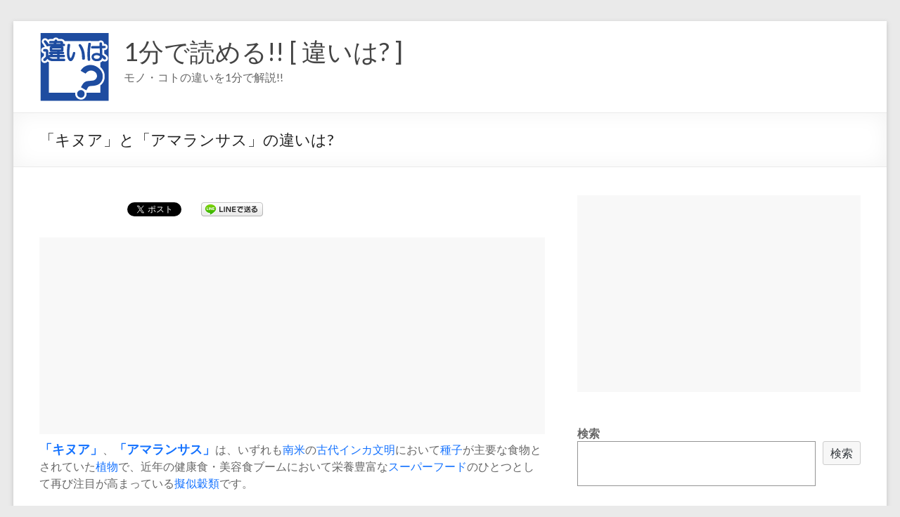

--- FILE ---
content_type: text/html; charset=UTF-8
request_url: https://lowch.com/archives/10401
body_size: 20591
content:
<!DOCTYPE html>
<!--[if IE 7]>
<html class="ie ie7" dir="ltr" lang="ja">
<![endif]-->
<!--[if IE 8]>
<html class="ie ie8" dir="ltr" lang="ja">
<![endif]-->
<!--[if !(IE 7) & !(IE 8)]><!-->
<html dir="ltr" lang="ja">
<!--<![endif]-->
<head>
<meta charset="UTF-8" />
<meta name="viewport" content="width=device-width, initial-scale=1">
<link rel="profile" href="http://gmpg.org/xfn/11" />
<title>「キヌア」と「アマランサス」の違いは? | 1分で読める!! [ 違いは? ]</title>
<!-- All in One SEO 4.6.7.1 - aioseo.com -->
<meta name="description" content="「キヌア」、「アマランサス」は、いずれも南米の古代インカ文明において種子が主要な食物とされていた植物で、近年の" />
<meta name="robots" content="max-snippet:-1, max-image-preview:large, max-video-preview:-1" />
<meta name="google-site-verification" content="mEG7eJTtjx6weCCx2M5JVOSVr5kjwdxpPl6nze6q1k4" />
<meta name="keywords" content="アマランサス,インカ文明,エクアドル,カルシウム,キヌア,グアテマラ,コロンビア,スーパーフード,タンパク質,ダイエット,ビタミンb1,ビタミンb2,ビタミンb6,ペルー,ボリビア,マグネシウム,メキシコ,南米,古代,擬似穀類,植物,炭水化物,玄米,白米,種子,血糖値,鉄分,雑穀,食品,食物繊維,植物・自然,食品・調理" />
<link rel="canonical" href="https://lowch.com/archives/10401" />
<meta name="generator" content="All in One SEO (AIOSEO) 4.6.7.1" />
<meta name="google" content="nositelinkssearchbox" />
<script type="application/ld+json" class="aioseo-schema">
{"@context":"https:\/\/schema.org","@graph":[{"@type":"Article","@id":"https:\/\/lowch.com\/archives\/10401#article","name":"\u300c\u30ad\u30cc\u30a2\u300d\u3068\u300c\u30a2\u30de\u30e9\u30f3\u30b5\u30b9\u300d\u306e\u9055\u3044\u306f? | 1\u5206\u3067\u8aad\u3081\u308b!! [ \u9055\u3044\u306f? ]","headline":"\u300c\u30ad\u30cc\u30a2\u300d\u3068\u300c\u30a2\u30de\u30e9\u30f3\u30b5\u30b9\u300d\u306e\u9055\u3044\u306f?","author":{"@id":"https:\/\/lowch.com\/archives\/author\/lowch#author"},"publisher":{"@id":"https:\/\/lowch.com\/#organization"},"image":{"@type":"ImageObject","url":"https:\/\/lowch.com\/wp-content\/uploads\/2016\/11\/Quinoa.jpg","width":700,"height":350},"datePublished":"2016-11-21T00:00:44+09:00","dateModified":"2016-11-15T10:52:38+09:00","inLanguage":"ja","mainEntityOfPage":{"@id":"https:\/\/lowch.com\/archives\/10401#webpage"},"isPartOf":{"@id":"https:\/\/lowch.com\/archives\/10401#webpage"},"articleSection":"\u690d\u7269\u30fb\u81ea\u7136, \u98df\u54c1\u30fb\u8abf\u7406, \u30a2\u30de\u30e9\u30f3\u30b5\u30b9, \u30a4\u30f3\u30ab\u6587\u660e, \u30a8\u30af\u30a2\u30c9\u30eb, \u30ab\u30eb\u30b7\u30a6\u30e0, \u30ad\u30cc\u30a2, \u30b0\u30a2\u30c6\u30de\u30e9, \u30b3\u30ed\u30f3\u30d3\u30a2, \u30b9\u30fc\u30d1\u30fc\u30d5\u30fc\u30c9, \u30bf\u30f3\u30d1\u30af\u8cea, \u30c0\u30a4\u30a8\u30c3\u30c8, \u30d3\u30bf\u30df\u30f3B1, \u30d3\u30bf\u30df\u30f3B2, \u30d3\u30bf\u30df\u30f3B6, \u30da\u30eb\u30fc, \u30dc\u30ea\u30d3\u30a2, \u30de\u30b0\u30cd\u30b7\u30a6\u30e0, \u30e1\u30ad\u30b7\u30b3, \u5357\u7c73, \u53e4\u4ee3, \u64ec\u4f3c\u7a40\u985e, \u690d\u7269, \u70ad\u6c34\u5316\u7269, \u7384\u7c73, \u767d\u7c73, \u7a2e\u5b50, \u8840\u7cd6\u5024, \u9244\u5206, \u96d1\u7a40, \u98df\u54c1, \u98df\u7269\u7e4a\u7dad"},{"@type":"BreadcrumbList","@id":"https:\/\/lowch.com\/archives\/10401#breadcrumblist","itemListElement":[{"@type":"ListItem","@id":"https:\/\/lowch.com\/#listItem","position":1,"name":"\u5bb6"}]},{"@type":"Organization","@id":"https:\/\/lowch.com\/#organization","name":"1\u5206\u3067\u8aad\u3081\u308b!! [ \u9055\u3044\u306f? ]","description":"\u30e2\u30ce\u30fb\u30b3\u30c8\u306e\u9055\u3044\u30921\u5206\u3067\u89e3\u8aac!!","url":"https:\/\/lowch.com\/","logo":{"@type":"ImageObject","url":"https:\/\/lowch.com\/wp-content\/uploads\/2014\/11\/logo001.gif","@id":"https:\/\/lowch.com\/archives\/10401\/#organizationLogo","width":100,"height":100},"image":{"@id":"https:\/\/lowch.com\/archives\/10401\/#organizationLogo"}},{"@type":"Person","@id":"https:\/\/lowch.com\/archives\/author\/lowch#author","url":"https:\/\/lowch.com\/archives\/author\/lowch","name":"lowch"},{"@type":"WebPage","@id":"https:\/\/lowch.com\/archives\/10401#webpage","url":"https:\/\/lowch.com\/archives\/10401","name":"\u300c\u30ad\u30cc\u30a2\u300d\u3068\u300c\u30a2\u30de\u30e9\u30f3\u30b5\u30b9\u300d\u306e\u9055\u3044\u306f? | 1\u5206\u3067\u8aad\u3081\u308b!! [ \u9055\u3044\u306f? ]","description":"\u300c\u30ad\u30cc\u30a2\u300d\u3001\u300c\u30a2\u30de\u30e9\u30f3\u30b5\u30b9\u300d\u306f\u3001\u3044\u305a\u308c\u3082\u5357\u7c73\u306e\u53e4\u4ee3\u30a4\u30f3\u30ab\u6587\u660e\u306b\u304a\u3044\u3066\u7a2e\u5b50\u304c\u4e3b\u8981\u306a\u98df\u7269\u3068\u3055\u308c\u3066\u3044\u305f\u690d\u7269\u3067\u3001\u8fd1\u5e74\u306e","inLanguage":"ja","isPartOf":{"@id":"https:\/\/lowch.com\/#website"},"breadcrumb":{"@id":"https:\/\/lowch.com\/archives\/10401#breadcrumblist"},"author":{"@id":"https:\/\/lowch.com\/archives\/author\/lowch#author"},"creator":{"@id":"https:\/\/lowch.com\/archives\/author\/lowch#author"},"image":{"@type":"ImageObject","url":"https:\/\/lowch.com\/wp-content\/uploads\/2016\/11\/Quinoa.jpg","@id":"https:\/\/lowch.com\/archives\/10401\/#mainImage","width":700,"height":350},"primaryImageOfPage":{"@id":"https:\/\/lowch.com\/archives\/10401#mainImage"},"datePublished":"2016-11-21T00:00:44+09:00","dateModified":"2016-11-15T10:52:38+09:00"},{"@type":"WebSite","@id":"https:\/\/lowch.com\/#website","url":"https:\/\/lowch.com\/","name":"1\u5206\u3067\u8aad\u3081\u308b!! [ \u9055\u3044\u306f? ]","description":"\u30e2\u30ce\u30fb\u30b3\u30c8\u306e\u9055\u3044\u30921\u5206\u3067\u89e3\u8aac!!","inLanguage":"ja","publisher":{"@id":"https:\/\/lowch.com\/#organization"}}]}
</script>
<!-- All in One SEO -->
<script id="wpp-js" src="https://lowch.com/wp-content/plugins/wordpress-popular-posts/assets/js/wpp.min.js" data-sampling="1" data-sampling-rate="100" data-api-url="https://lowch.com/wp-json/wordpress-popular-posts" data-post-id="10401" data-token="fa974e79bd" data-lang="0" data-debug="0" type="text/javascript"></script>
<link rel='dns-prefetch' href='//www.google.com' />
<link rel='dns-prefetch' href='//fonts.googleapis.com' />
<link rel='dns-prefetch' href='//s.w.org' />
<link rel="alternate" type="application/rss+xml" title="1分で読める!! [ 違いは? ] &raquo; フィード" href="https://lowch.com/feed" />
<link rel="alternate" type="application/rss+xml" title="1分で読める!! [ 違いは? ] &raquo; コメントフィード" href="https://lowch.com/comments/feed" />
<link rel="alternate" type="application/rss+xml" title="1分で読める!! [ 違いは? ] &raquo; 「キヌア」と「アマランサス」の違いは? のコメントのフィード" href="https://lowch.com/archives/10401/feed" />
<script type="text/javascript">
window._wpemojiSettings = {"baseUrl":"https:\/\/s.w.org\/images\/core\/emoji\/13.1.0\/72x72\/","ext":".png","svgUrl":"https:\/\/s.w.org\/images\/core\/emoji\/13.1.0\/svg\/","svgExt":".svg","source":{"concatemoji":"https:\/\/lowch.com\/wp-includes\/js\/wp-emoji-release.min.js?ver=5.9.10"}};
/*! This file is auto-generated */
!function(e,a,t){var n,r,o,i=a.createElement("canvas"),p=i.getContext&&i.getContext("2d");function s(e,t){var a=String.fromCharCode;p.clearRect(0,0,i.width,i.height),p.fillText(a.apply(this,e),0,0);e=i.toDataURL();return p.clearRect(0,0,i.width,i.height),p.fillText(a.apply(this,t),0,0),e===i.toDataURL()}function c(e){var t=a.createElement("script");t.src=e,t.defer=t.type="text/javascript",a.getElementsByTagName("head")[0].appendChild(t)}for(o=Array("flag","emoji"),t.supports={everything:!0,everythingExceptFlag:!0},r=0;r<o.length;r++)t.supports[o[r]]=function(e){if(!p||!p.fillText)return!1;switch(p.textBaseline="top",p.font="600 32px Arial",e){case"flag":return s([127987,65039,8205,9895,65039],[127987,65039,8203,9895,65039])?!1:!s([55356,56826,55356,56819],[55356,56826,8203,55356,56819])&&!s([55356,57332,56128,56423,56128,56418,56128,56421,56128,56430,56128,56423,56128,56447],[55356,57332,8203,56128,56423,8203,56128,56418,8203,56128,56421,8203,56128,56430,8203,56128,56423,8203,56128,56447]);case"emoji":return!s([10084,65039,8205,55357,56613],[10084,65039,8203,55357,56613])}return!1}(o[r]),t.supports.everything=t.supports.everything&&t.supports[o[r]],"flag"!==o[r]&&(t.supports.everythingExceptFlag=t.supports.everythingExceptFlag&&t.supports[o[r]]);t.supports.everythingExceptFlag=t.supports.everythingExceptFlag&&!t.supports.flag,t.DOMReady=!1,t.readyCallback=function(){t.DOMReady=!0},t.supports.everything||(n=function(){t.readyCallback()},a.addEventListener?(a.addEventListener("DOMContentLoaded",n,!1),e.addEventListener("load",n,!1)):(e.attachEvent("onload",n),a.attachEvent("onreadystatechange",function(){"complete"===a.readyState&&t.readyCallback()})),(n=t.source||{}).concatemoji?c(n.concatemoji):n.wpemoji&&n.twemoji&&(c(n.twemoji),c(n.wpemoji)))}(window,document,window._wpemojiSettings);
</script>
<style type="text/css">
img.wp-smiley,
img.emoji {
display: inline !important;
border: none !important;
box-shadow: none !important;
height: 1em !important;
width: 1em !important;
margin: 0 0.07em !important;
vertical-align: -0.1em !important;
background: none !important;
padding: 0 !important;
}
</style>
<!-- <link rel='stylesheet' id='wp-block-library-css'  href='https://lowch.com/wp-includes/css/dist/block-library/style.min.css?ver=5.9.10' type='text/css' media='all' /> -->
<link rel="stylesheet" type="text/css" href="//lowch.com/wp-content/cache/wpfc-minified/kei0tp4r/60rtx.css" media="all"/>
<style id='wp-block-library-theme-inline-css' type='text/css'>
.wp-block-audio figcaption{color:#555;font-size:13px;text-align:center}.is-dark-theme .wp-block-audio figcaption{color:hsla(0,0%,100%,.65)}.wp-block-code>code{font-family:Menlo,Consolas,monaco,monospace;color:#1e1e1e;padding:.8em 1em;border:1px solid #ddd;border-radius:4px}.wp-block-embed figcaption{color:#555;font-size:13px;text-align:center}.is-dark-theme .wp-block-embed figcaption{color:hsla(0,0%,100%,.65)}.blocks-gallery-caption{color:#555;font-size:13px;text-align:center}.is-dark-theme .blocks-gallery-caption{color:hsla(0,0%,100%,.65)}.wp-block-image figcaption{color:#555;font-size:13px;text-align:center}.is-dark-theme .wp-block-image figcaption{color:hsla(0,0%,100%,.65)}.wp-block-pullquote{border-top:4px solid;border-bottom:4px solid;margin-bottom:1.75em;color:currentColor}.wp-block-pullquote__citation,.wp-block-pullquote cite,.wp-block-pullquote footer{color:currentColor;text-transform:uppercase;font-size:.8125em;font-style:normal}.wp-block-quote{border-left:.25em solid;margin:0 0 1.75em;padding-left:1em}.wp-block-quote cite,.wp-block-quote footer{color:currentColor;font-size:.8125em;position:relative;font-style:normal}.wp-block-quote.has-text-align-right{border-left:none;border-right:.25em solid;padding-left:0;padding-right:1em}.wp-block-quote.has-text-align-center{border:none;padding-left:0}.wp-block-quote.is-large,.wp-block-quote.is-style-large,.wp-block-quote.is-style-plain{border:none}.wp-block-search .wp-block-search__label{font-weight:700}.wp-block-group:where(.has-background){padding:1.25em 2.375em}.wp-block-separator{border:none;border-bottom:2px solid;margin-left:auto;margin-right:auto;opacity:.4}.wp-block-separator:not(.is-style-wide):not(.is-style-dots){width:100px}.wp-block-separator.has-background:not(.is-style-dots){border-bottom:none;height:1px}.wp-block-separator.has-background:not(.is-style-wide):not(.is-style-dots){height:2px}.wp-block-table thead{border-bottom:3px solid}.wp-block-table tfoot{border-top:3px solid}.wp-block-table td,.wp-block-table th{padding:.5em;border:1px solid;word-break:normal}.wp-block-table figcaption{color:#555;font-size:13px;text-align:center}.is-dark-theme .wp-block-table figcaption{color:hsla(0,0%,100%,.65)}.wp-block-video figcaption{color:#555;font-size:13px;text-align:center}.is-dark-theme .wp-block-video figcaption{color:hsla(0,0%,100%,.65)}.wp-block-template-part.has-background{padding:1.25em 2.375em;margin-top:0;margin-bottom:0}
</style>
<style id='global-styles-inline-css' type='text/css'>
body{--wp--preset--color--black: #000000;--wp--preset--color--cyan-bluish-gray: #abb8c3;--wp--preset--color--white: #ffffff;--wp--preset--color--pale-pink: #f78da7;--wp--preset--color--vivid-red: #cf2e2e;--wp--preset--color--luminous-vivid-orange: #ff6900;--wp--preset--color--luminous-vivid-amber: #fcb900;--wp--preset--color--light-green-cyan: #7bdcb5;--wp--preset--color--vivid-green-cyan: #00d084;--wp--preset--color--pale-cyan-blue: #8ed1fc;--wp--preset--color--vivid-cyan-blue: #0693e3;--wp--preset--color--vivid-purple: #9b51e0;--wp--preset--gradient--vivid-cyan-blue-to-vivid-purple: linear-gradient(135deg,rgba(6,147,227,1) 0%,rgb(155,81,224) 100%);--wp--preset--gradient--light-green-cyan-to-vivid-green-cyan: linear-gradient(135deg,rgb(122,220,180) 0%,rgb(0,208,130) 100%);--wp--preset--gradient--luminous-vivid-amber-to-luminous-vivid-orange: linear-gradient(135deg,rgba(252,185,0,1) 0%,rgba(255,105,0,1) 100%);--wp--preset--gradient--luminous-vivid-orange-to-vivid-red: linear-gradient(135deg,rgba(255,105,0,1) 0%,rgb(207,46,46) 100%);--wp--preset--gradient--very-light-gray-to-cyan-bluish-gray: linear-gradient(135deg,rgb(238,238,238) 0%,rgb(169,184,195) 100%);--wp--preset--gradient--cool-to-warm-spectrum: linear-gradient(135deg,rgb(74,234,220) 0%,rgb(151,120,209) 20%,rgb(207,42,186) 40%,rgb(238,44,130) 60%,rgb(251,105,98) 80%,rgb(254,248,76) 100%);--wp--preset--gradient--blush-light-purple: linear-gradient(135deg,rgb(255,206,236) 0%,rgb(152,150,240) 100%);--wp--preset--gradient--blush-bordeaux: linear-gradient(135deg,rgb(254,205,165) 0%,rgb(254,45,45) 50%,rgb(107,0,62) 100%);--wp--preset--gradient--luminous-dusk: linear-gradient(135deg,rgb(255,203,112) 0%,rgb(199,81,192) 50%,rgb(65,88,208) 100%);--wp--preset--gradient--pale-ocean: linear-gradient(135deg,rgb(255,245,203) 0%,rgb(182,227,212) 50%,rgb(51,167,181) 100%);--wp--preset--gradient--electric-grass: linear-gradient(135deg,rgb(202,248,128) 0%,rgb(113,206,126) 100%);--wp--preset--gradient--midnight: linear-gradient(135deg,rgb(2,3,129) 0%,rgb(40,116,252) 100%);--wp--preset--duotone--dark-grayscale: url('#wp-duotone-dark-grayscale');--wp--preset--duotone--grayscale: url('#wp-duotone-grayscale');--wp--preset--duotone--purple-yellow: url('#wp-duotone-purple-yellow');--wp--preset--duotone--blue-red: url('#wp-duotone-blue-red');--wp--preset--duotone--midnight: url('#wp-duotone-midnight');--wp--preset--duotone--magenta-yellow: url('#wp-duotone-magenta-yellow');--wp--preset--duotone--purple-green: url('#wp-duotone-purple-green');--wp--preset--duotone--blue-orange: url('#wp-duotone-blue-orange');--wp--preset--font-size--small: 13px;--wp--preset--font-size--medium: 20px;--wp--preset--font-size--large: 36px;--wp--preset--font-size--x-large: 42px;}.has-black-color{color: var(--wp--preset--color--black) !important;}.has-cyan-bluish-gray-color{color: var(--wp--preset--color--cyan-bluish-gray) !important;}.has-white-color{color: var(--wp--preset--color--white) !important;}.has-pale-pink-color{color: var(--wp--preset--color--pale-pink) !important;}.has-vivid-red-color{color: var(--wp--preset--color--vivid-red) !important;}.has-luminous-vivid-orange-color{color: var(--wp--preset--color--luminous-vivid-orange) !important;}.has-luminous-vivid-amber-color{color: var(--wp--preset--color--luminous-vivid-amber) !important;}.has-light-green-cyan-color{color: var(--wp--preset--color--light-green-cyan) !important;}.has-vivid-green-cyan-color{color: var(--wp--preset--color--vivid-green-cyan) !important;}.has-pale-cyan-blue-color{color: var(--wp--preset--color--pale-cyan-blue) !important;}.has-vivid-cyan-blue-color{color: var(--wp--preset--color--vivid-cyan-blue) !important;}.has-vivid-purple-color{color: var(--wp--preset--color--vivid-purple) !important;}.has-black-background-color{background-color: var(--wp--preset--color--black) !important;}.has-cyan-bluish-gray-background-color{background-color: var(--wp--preset--color--cyan-bluish-gray) !important;}.has-white-background-color{background-color: var(--wp--preset--color--white) !important;}.has-pale-pink-background-color{background-color: var(--wp--preset--color--pale-pink) !important;}.has-vivid-red-background-color{background-color: var(--wp--preset--color--vivid-red) !important;}.has-luminous-vivid-orange-background-color{background-color: var(--wp--preset--color--luminous-vivid-orange) !important;}.has-luminous-vivid-amber-background-color{background-color: var(--wp--preset--color--luminous-vivid-amber) !important;}.has-light-green-cyan-background-color{background-color: var(--wp--preset--color--light-green-cyan) !important;}.has-vivid-green-cyan-background-color{background-color: var(--wp--preset--color--vivid-green-cyan) !important;}.has-pale-cyan-blue-background-color{background-color: var(--wp--preset--color--pale-cyan-blue) !important;}.has-vivid-cyan-blue-background-color{background-color: var(--wp--preset--color--vivid-cyan-blue) !important;}.has-vivid-purple-background-color{background-color: var(--wp--preset--color--vivid-purple) !important;}.has-black-border-color{border-color: var(--wp--preset--color--black) !important;}.has-cyan-bluish-gray-border-color{border-color: var(--wp--preset--color--cyan-bluish-gray) !important;}.has-white-border-color{border-color: var(--wp--preset--color--white) !important;}.has-pale-pink-border-color{border-color: var(--wp--preset--color--pale-pink) !important;}.has-vivid-red-border-color{border-color: var(--wp--preset--color--vivid-red) !important;}.has-luminous-vivid-orange-border-color{border-color: var(--wp--preset--color--luminous-vivid-orange) !important;}.has-luminous-vivid-amber-border-color{border-color: var(--wp--preset--color--luminous-vivid-amber) !important;}.has-light-green-cyan-border-color{border-color: var(--wp--preset--color--light-green-cyan) !important;}.has-vivid-green-cyan-border-color{border-color: var(--wp--preset--color--vivid-green-cyan) !important;}.has-pale-cyan-blue-border-color{border-color: var(--wp--preset--color--pale-cyan-blue) !important;}.has-vivid-cyan-blue-border-color{border-color: var(--wp--preset--color--vivid-cyan-blue) !important;}.has-vivid-purple-border-color{border-color: var(--wp--preset--color--vivid-purple) !important;}.has-vivid-cyan-blue-to-vivid-purple-gradient-background{background: var(--wp--preset--gradient--vivid-cyan-blue-to-vivid-purple) !important;}.has-light-green-cyan-to-vivid-green-cyan-gradient-background{background: var(--wp--preset--gradient--light-green-cyan-to-vivid-green-cyan) !important;}.has-luminous-vivid-amber-to-luminous-vivid-orange-gradient-background{background: var(--wp--preset--gradient--luminous-vivid-amber-to-luminous-vivid-orange) !important;}.has-luminous-vivid-orange-to-vivid-red-gradient-background{background: var(--wp--preset--gradient--luminous-vivid-orange-to-vivid-red) !important;}.has-very-light-gray-to-cyan-bluish-gray-gradient-background{background: var(--wp--preset--gradient--very-light-gray-to-cyan-bluish-gray) !important;}.has-cool-to-warm-spectrum-gradient-background{background: var(--wp--preset--gradient--cool-to-warm-spectrum) !important;}.has-blush-light-purple-gradient-background{background: var(--wp--preset--gradient--blush-light-purple) !important;}.has-blush-bordeaux-gradient-background{background: var(--wp--preset--gradient--blush-bordeaux) !important;}.has-luminous-dusk-gradient-background{background: var(--wp--preset--gradient--luminous-dusk) !important;}.has-pale-ocean-gradient-background{background: var(--wp--preset--gradient--pale-ocean) !important;}.has-electric-grass-gradient-background{background: var(--wp--preset--gradient--electric-grass) !important;}.has-midnight-gradient-background{background: var(--wp--preset--gradient--midnight) !important;}.has-small-font-size{font-size: var(--wp--preset--font-size--small) !important;}.has-medium-font-size{font-size: var(--wp--preset--font-size--medium) !important;}.has-large-font-size{font-size: var(--wp--preset--font-size--large) !important;}.has-x-large-font-size{font-size: var(--wp--preset--font-size--x-large) !important;}
</style>
<!-- <link rel='stylesheet' id='contact-form-7-css'  href='https://lowch.com/wp-content/plugins/contact-form-7/includes/css/styles.css?ver=5.6.4' type='text/css' media='all' /> -->
<!-- <link rel='stylesheet' id='wordpress-popular-posts-css-css'  href='https://lowch.com/wp-content/plugins/wordpress-popular-posts/assets/css/wpp.css?ver=7.0.1' type='text/css' media='all' /> -->
<!-- <link rel='stylesheet' id='spacious_style-css'  href='https://lowch.com/wp-content/themes/spacious/style.css?ver=5.9.10' type='text/css' media='all' /> -->
<link rel="stylesheet" type="text/css" href="//lowch.com/wp-content/cache/wpfc-minified/jqd7zg7x/eabp.css" media="all"/>
<style id='spacious_style-inline-css' type='text/css'>
.previous a:hover, .next a:hover, a, #site-title a:hover, .main-navigation ul li.current_page_item a, .main-navigation ul li:hover > a, .main-navigation ul li ul li a:hover, .main-navigation ul li ul li:hover > a, .main-navigation ul li.current-menu-item ul li a:hover, .main-navigation ul li:hover > .sub-toggle, .main-navigation a:hover, .main-navigation ul li.current-menu-item a, .main-navigation ul li.current_page_ancestor a, .main-navigation ul li.current-menu-ancestor a, .main-navigation ul li.current_page_item a, .main-navigation ul li:hover > a, .small-menu a:hover, .small-menu ul li.current-menu-item a, .small-menu ul li.current_page_ancestor a, .small-menu ul li.current-menu-ancestor a, .small-menu ul li.current_page_item a, .small-menu ul li:hover > a, .breadcrumb a:hover, .tg-one-half .widget-title a:hover, .tg-one-third .widget-title a:hover, .tg-one-fourth .widget-title a:hover, .pagination a span:hover, #content .comments-area a.comment-permalink:hover, .comments-area .comment-author-link a:hover, .comment .comment-reply-link:hover, .nav-previous a:hover, .nav-next a:hover, #wp-calendar #today, .footer-widgets-area a:hover, .footer-socket-wrapper .copyright a:hover, .read-more, .more-link, .post .entry-title a:hover, .page .entry-title a:hover, .post .entry-meta a:hover, .type-page .entry-meta a:hover, .single #content .tags a:hover, .widget_testimonial .testimonial-icon:before, .header-action .search-wrapper:hover .fa{color:#1472ff;}.spacious-button, input[type="reset"], input[type="button"], input[type="submit"], button, #featured-slider .slider-read-more-button, #controllers a:hover, #controllers a.active, .pagination span ,.site-header .menu-toggle:hover, .call-to-action-button, .comments-area .comment-author-link span, a#back-top:before, .post .entry-meta .read-more-link, a#scroll-up, .search-form span, .main-navigation .tg-header-button-wrap.button-one a{background-color:#1472ff;}.main-small-navigation li:hover, .main-small-navigation ul > .current_page_item, .main-small-navigation ul > .current-menu-item, .spacious-woocommerce-cart-views .cart-value{background:#1472ff;}.main-navigation ul li ul, .widget_testimonial .testimonial-post{border-top-color:#1472ff;}blockquote, .call-to-action-content-wrapper{border-left-color:#1472ff;}.site-header .menu-toggle:hover.entry-meta a.read-more:hover,#featured-slider .slider-read-more-button:hover,.call-to-action-button:hover,.entry-meta .read-more-link:hover,.spacious-button:hover, input[type="reset"]:hover, input[type="button"]:hover, input[type="submit"]:hover, button:hover{background:#0040cd;}.pagination a span:hover, .main-navigation .tg-header-button-wrap.button-one a{border-color:#1472ff;}.widget-title span{border-bottom-color:#1472ff;}.widget_service_block a.more-link:hover, .widget_featured_single_post a.read-more:hover,#secondary a:hover,logged-in-as:hover  a,.single-page p a:hover{color:#0040cd;}.main-navigation .tg-header-button-wrap.button-one a:hover{background-color:#0040cd;}
</style>
<!-- <link rel='stylesheet' id='spacious-genericons-css'  href='https://lowch.com/wp-content/themes/spacious/genericons/genericons.css?ver=3.3.1' type='text/css' media='all' /> -->
<!-- <link rel='stylesheet' id='spacious-font-awesome-css'  href='https://lowch.com/wp-content/themes/spacious/font-awesome/css/font-awesome.min.css?ver=4.7.0' type='text/css' media='all' /> -->
<link rel="stylesheet" type="text/css" href="//lowch.com/wp-content/cache/wpfc-minified/7uyl2q2u/60rtx.css" media="all"/>
<link rel='stylesheet' id='spacious_googlefonts-css'  href='//fonts.googleapis.com/css?family=Lato&#038;ver=1.9.3' type='text/css' media='all' />
<!-- <link rel='stylesheet' id='fancybox-css'  href='https://lowch.com/wp-content/plugins/easy-fancybox/fancybox/1.5.4/jquery.fancybox.min.css?ver=5.9.10' type='text/css' media='screen' /> -->
<link rel="stylesheet" type="text/css" href="//lowch.com/wp-content/cache/wpfc-minified/8ihlscb3/e87am.css" media="screen"/>
<!-- <link rel='stylesheet' id='tablepress-default-css'  href='https://lowch.com/wp-content/plugins/tablepress/css/build/default.css?ver=2.1.8' type='text/css' media='all' /> -->
<!-- <link rel='stylesheet' id='amazonjs-css'  href='https://lowch.com/wp-content/plugins/amazonjs/css/amazonjs.css?ver=0.10' type='text/css' media='all' /> -->
<script src='//lowch.com/wp-content/cache/wpfc-minified/kbijuxqh/fjc7d.js' type="text/javascript"></script>
<!-- <script type='text/javascript' src='https://lowch.com/wp-includes/js/jquery/jquery.min.js?ver=3.6.0' id='jquery-core-js'></script> -->
<!-- <script type='text/javascript' src='https://lowch.com/wp-includes/js/jquery/jquery-migrate.min.js?ver=3.3.2' id='jquery-migrate-js'></script> -->
<script type='text/javascript' id='jquery-js-after'>
jQuery(document).ready(function() {
jQuery(".0beb518d445fbee2aea03daa1453143e").click(function() {
jQuery.post(
"https://lowch.com/wp-admin/admin-ajax.php", {
"action": "quick_adsense_onpost_ad_click",
"quick_adsense_onpost_ad_index": jQuery(this).attr("data-index"),
"quick_adsense_nonce": "a921a42493",
}, function(response) { }
);
});
});
</script>
<script src='//lowch.com/wp-content/cache/wpfc-minified/l9trd151/bqo59.js' type="text/javascript"></script>
<!-- <script type='text/javascript' src='https://lowch.com/wp-content/themes/spacious/js/spacious-custom.js?ver=5.9.10' id='spacious-custom-js'></script> -->
<!--[if lte IE 8]>
<script type='text/javascript' src='https://lowch.com/wp-content/themes/spacious/js/html5shiv.min.js?ver=5.9.10' id='html5-js'></script>
<![endif]-->
<link rel="https://api.w.org/" href="https://lowch.com/wp-json/" /><link rel="alternate" type="application/json" href="https://lowch.com/wp-json/wp/v2/posts/10401" /><link rel="EditURI" type="application/rsd+xml" title="RSD" href="https://lowch.com/xmlrpc.php?rsd" />
<link rel="wlwmanifest" type="application/wlwmanifest+xml" href="https://lowch.com/wp-includes/wlwmanifest.xml" /> 
<meta name="generator" content="WordPress 5.9.10" />
<link rel='shortlink' href='https://lowch.com/?p=10401' />
<link rel="alternate" type="application/json+oembed" href="https://lowch.com/wp-json/oembed/1.0/embed?url=https%3A%2F%2Flowch.com%2Farchives%2F10401" />
<link rel="alternate" type="text/xml+oembed" href="https://lowch.com/wp-json/oembed/1.0/embed?url=https%3A%2F%2Flowch.com%2Farchives%2F10401&#038;format=xml" />
<script data-ad-client="ca-pub-9534453265623806" async src="https://pagead2.googlesyndication.com/pagead/js/adsbygoogle.js"></script><script type="text/javascript">
window._wp_rp_static_base_url = 'https://wprp.zemanta.com/static/';
window._wp_rp_wp_ajax_url = "https://lowch.com/wp-admin/admin-ajax.php";
window._wp_rp_plugin_version = '3.6.4';
window._wp_rp_post_id = '10401';
window._wp_rp_num_rel_posts = '20';
window._wp_rp_thumbnails = true;
window._wp_rp_post_title = '%E3%80%8C%E3%82%AD%E3%83%8C%E3%82%A2%E3%80%8D%E3%81%A8%E3%80%8C%E3%82%A2%E3%83%9E%E3%83%A9%E3%83%B3%E3%82%B5%E3%82%B9%E3%80%8D%E3%81%AE%E9%81%95%E3%81%84%E3%81%AF%3F';
window._wp_rp_post_tags = ['%E3%83%93%E3%82%BF%E3%83%9F%E3%83%B3b6', '%E5%8D%97%E7%B1%B3', '%E7%8E%84%E7%B1%B3', '%E9%9B%91%E7%A9%80', '%E3%82%A2%E3%83%9E%E3%83%A9%E3%83%B3%E3%82%B5%E3%82%B9', '%E3%82%B0%E3%82%A2%E3%83%86%E3%83%9E%E3%83%A9', '%E3%83%93%E3%82%BF%E3%83%9F%E3%83%B3b1', '%E3%83%9E%E3%82%B0%E3%83%8D%E3%82%B7%E3%82%A6%E3%83%A0', '%E6%A4%8D%E7%89%A9', '%E8%A1%80%E7%B3%96%E5%80%A4', '%E3%82%AB%E3%83%AB%E3%82%B7%E3%82%A6%E3%83%A0', '%E3%82%BF%E3%83%B3%E3%83%91%E3%82%AF%E8%B3%AA', '%E3%83%9A%E3%83%AB%E3%83%BC', '%E5%8F%A4%E4%BB%A3', '%E7%99%BD%E7%B1%B3', '%E9%A3%9F%E5%93%81', '%E3%82%A4%E3%83%B3%E3%82%AB%E6%96%87%E6%98%8E', '%E3%82%B3%E3%83%AD%E3%83%B3%E3%83%93%E3%82%A2', '%E3%83%93%E3%82%BF%E3%83%9F%E3%83%B3b2', '%E3%83%A1%E3%82%AD%E3%82%B7%E3%82%B3', '%E7%82%AD%E6%B0%B4%E5%8C%96%E7%89%A9', '%E9%89%84%E5%88%86', '%E3%82%AD%E3%83%8C%E3%82%A2', '%E3%83%80%E3%82%A4%E3%82%A8%E3%83%83%E3%83%88', '%E3%83%9C%E3%83%AA%E3%83%93%E3%82%A2', '%E6%93%AC%E4%BC%BC%E7%A9%80%E9%A1%9E', '%E7%A8%AE%E5%AD%90', '%E9%A3%9F%E7%89%A9%E7%B9%8A%E7%B6%AD', '%E3%82%A8%E3%82%AF%E3%82%A2%E3%83%89%E3%83%AB', '%E3%82%B9%E3%83%BC%E3%83%91%E3%83%BC%E3%83%95%E3%83%BC%E3%83%89', '%E6%A4%8D%E7%89%A9%E3%83%BB%E8%87%AA%E7%84%B6', '%E9%A3%9F%E5%93%81%E3%83%BB%E8%AA%BF%E7%90%86', 'alt', 'ap', 'aa', 'wikipedia'];
window._wp_rp_promoted_content = true;
</script>
<!-- <link rel="stylesheet" href="https://lowch.com/wp-content/plugins/wordpress-23-related-posts-plugin/static/themes/modern.css?version=3.6.4" /> -->
<link rel="stylesheet" type="text/css" href="//lowch.com/wp-content/cache/wpfc-minified/e2yuz8gp/e87yi.css" media="all"/>
<style id="wpp-loading-animation-styles">@-webkit-keyframes bgslide{from{background-position-x:0}to{background-position-x:-200%}}@keyframes bgslide{from{background-position-x:0}to{background-position-x:-200%}}.wpp-widget-block-placeholder,.wpp-shortcode-placeholder{margin:0 auto;width:60px;height:3px;background:#dd3737;background:linear-gradient(90deg,#dd3737 0%,#571313 10%,#dd3737 100%);background-size:200% auto;border-radius:3px;-webkit-animation:bgslide 1s infinite linear;animation:bgslide 1s infinite linear}</style>
<link rel="pingback" href="https://lowch.com/xmlrpc.php"><!-- All in one Favicon 4.8 --><link rel="icon" href="https://lowch.com/wp-content/uploads/2014/11/logo0011.gif" type="image/gif"/>
<link rel="shortcut icon" href="https://lowch.com/wp-content/uploads/2014/11/favicon16.ico" />
<style>.simplemap img{max-width:none !important;padding:0 !important;margin:0 !important;}.staticmap,.staticmap img{max-width:100% !important;height:auto !important;}.simplemap .simplemap-content{display:none;}</style>
<!-- BEGIN: WP Social Bookmarking Light HEAD --><script>
(function (d, s, id) {
var js, fjs = d.getElementsByTagName(s)[0];
if (d.getElementById(id)) return;
js = d.createElement(s);
js.id = id;
js.src = "//connect.facebook.net/ja_JP/sdk.js#xfbml=1&version=v2.7";
fjs.parentNode.insertBefore(js, fjs);
}(document, 'script', 'facebook-jssdk'));
</script>
<style type="text/css">.wp_social_bookmarking_light{
border: 0 !important;
padding: 10px 0 20px 0 !important;
margin: 0 !important;
}
.wp_social_bookmarking_light div{
float: left !important;
border: 0 !important;
padding: 0 !important;
margin: 0 5px 0px 0 !important;
min-height: 30px !important;
line-height: 18px !important;
text-indent: 0 !important;
}
.wp_social_bookmarking_light img{
border: 0 !important;
padding: 0;
margin: 0;
vertical-align: top !important;
}
.wp_social_bookmarking_light_clear{
clear: both !important;
}
#fb-root{
display: none;
}
.wsbl_twitter{
width: 100px;
}
.wsbl_facebook_like iframe{
max-width: none !important;
}
</style>
<!-- END: WP Social Bookmarking Light HEAD -->
<!-- Google tag (gtag.js) -->
<script async src="https://www.googletagmanager.com/gtag/js?id=G-ERFFVTD24C"></script>
<script>
window.dataLayer = window.dataLayer || [];
function gtag(){dataLayer.push(arguments);}
gtag('js', new Date());
gtag('config', 'G-ERFFVTD24C');
</script>		<style type="text/css"> blockquote { border-left: 3px solid #1472ff; }
.spacious-button, input[type="reset"], input[type="button"], input[type="submit"], button { background-color: #1472ff; }
.previous a:hover, .next a:hover { 	color: #1472ff; }
a { color: #1472ff; }
#site-title a:hover { color: #1472ff; }
.main-navigation ul li.current_page_item a, .main-navigation ul li:hover > a { color: #1472ff; }
.main-navigation ul li ul { border-top: 1px solid #1472ff; }
.main-navigation ul li ul li a:hover, .main-navigation ul li ul li:hover > a, .main-navigation ul li.current-menu-item ul li a:hover, .main-navigation ul li:hover > .sub-toggle { color: #1472ff; }
.site-header .menu-toggle:hover.entry-meta a.read-more:hover,#featured-slider .slider-read-more-button:hover,.call-to-action-button:hover,.entry-meta .read-more-link:hover,.spacious-button:hover, input[type="reset"]:hover, input[type="button"]:hover, input[type="submit"]:hover, button:hover { background: #0040cd; }
.main-small-navigation li:hover { background: #1472ff; }
.main-small-navigation ul > .current_page_item, .main-small-navigation ul > .current-menu-item { background: #1472ff; }
.main-navigation a:hover, .main-navigation ul li.current-menu-item a, .main-navigation ul li.current_page_ancestor a, .main-navigation ul li.current-menu-ancestor a, .main-navigation ul li.current_page_item a, .main-navigation ul li:hover > a  { color: #1472ff; }
.small-menu a:hover, .small-menu ul li.current-menu-item a, .small-menu ul li.current_page_ancestor a, .small-menu ul li.current-menu-ancestor a, .small-menu ul li.current_page_item a, .small-menu ul li:hover > a { color: #1472ff; }
#featured-slider .slider-read-more-button { background-color: #1472ff; }
#controllers a:hover, #controllers a.active { background-color: #1472ff; color: #1472ff; }
.widget_service_block a.more-link:hover, .widget_featured_single_post a.read-more:hover,#secondary a:hover,logged-in-as:hover  a,.single-page p a:hover{ color: #0040cd; }
.breadcrumb a:hover { color: #1472ff; }
.tg-one-half .widget-title a:hover, .tg-one-third .widget-title a:hover, .tg-one-fourth .widget-title a:hover { color: #1472ff; }
.pagination span ,.site-header .menu-toggle:hover{ background-color: #1472ff; }
.pagination a span:hover { color: #1472ff; border-color: #1472ff; }
.widget_testimonial .testimonial-post { border-color: #1472ff #EAEAEA #EAEAEA #EAEAEA; }
.call-to-action-content-wrapper { border-color: #EAEAEA #EAEAEA #EAEAEA #1472ff; }
.call-to-action-button { background-color: #1472ff; }
#content .comments-area a.comment-permalink:hover { color: #1472ff; }
.comments-area .comment-author-link a:hover { color: #1472ff; }
.comments-area .comment-author-link span { background-color: #1472ff; }
.comment .comment-reply-link:hover { color: #1472ff; }
.nav-previous a:hover, .nav-next a:hover { color: #1472ff; }
#wp-calendar #today { color: #1472ff; }
.widget-title span { border-bottom: 2px solid #1472ff; }
.footer-widgets-area a:hover { color: #1472ff !important; }
.footer-socket-wrapper .copyright a:hover { color: #1472ff; }
a#back-top:before { background-color: #1472ff; }
.read-more, .more-link { color: #1472ff; }
.post .entry-title a:hover, .page .entry-title a:hover { color: #1472ff; }
.post .entry-meta .read-more-link { background-color: #1472ff; }
.post .entry-meta a:hover, .type-page .entry-meta a:hover { color: #1472ff; }
.single #content .tags a:hover { color: #1472ff; }
.widget_testimonial .testimonial-icon:before { color: #1472ff; }
a#scroll-up { background-color: #1472ff; }
.search-form span { background-color: #1472ff; }.header-action .search-wrapper:hover .fa{ color: #1472ff} .spacious-woocommerce-cart-views .cart-value { background:#1472ff}.main-navigation .tg-header-button-wrap.button-one a{background-color:#1472ff} .main-navigation .tg-header-button-wrap.button-one a{border-color:#1472ff}.main-navigation .tg-header-button-wrap.button-one a:hover{background-color:#0040cd}.main-navigation .tg-header-button-wrap.button-one a:hover{border-color:#0040cd}</style>
<style type="text/css" id="wp-custom-css">
.grecaptcha-badge { visibility: hidden; }
h3.ketsuron{
margin: 10px 5px 0px 5px;
color:#1472ff;
font-size:120%;
font-weight:bold;
line-height:120%;
}
p.line{
margin: 0px 5px 0px 5px;
pading: 0px;
border-bottom: 5px solid #1472ff;
}
b{
color:#1472ff;
font-size:110%;
}
* {
font-family: Quicksand, 游ゴシック体, 'Yu Gothic', YuGothic, 'ヒラギノ角ゴシック Pro', 'Hiragino Kaku Gothic Pro', メイリオ, Meiryo, Osaka, 'ＭＳ Ｐゴシック', 'MS PGothic', sans-serif;
}
.gmap {
position: relative;
padding-bottom: 56.25%;
padding-top: 30px;
margin-bottom: 30px;
height: 0;
overflow: hidden;
}
.gmap iframe,
.gmap object,
.gmap embed {
position: absolute;
top: 0;
left: 0;
width: 100%;
height: 100%;
}
</style>
</head>
<body class="post-template-default single single-post postid-10401 single-format-standard custom-background wp-custom-logo wp-embed-responsive  narrow-1218">
<svg xmlns="http://www.w3.org/2000/svg" viewBox="0 0 0 0" width="0" height="0" focusable="false" role="none" style="visibility: hidden; position: absolute; left: -9999px; overflow: hidden;" ><defs><filter id="wp-duotone-dark-grayscale"><feColorMatrix color-interpolation-filters="sRGB" type="matrix" values=" .299 .587 .114 0 0 .299 .587 .114 0 0 .299 .587 .114 0 0 .299 .587 .114 0 0 " /><feComponentTransfer color-interpolation-filters="sRGB" ><feFuncR type="table" tableValues="0 0.49803921568627" /><feFuncG type="table" tableValues="0 0.49803921568627" /><feFuncB type="table" tableValues="0 0.49803921568627" /><feFuncA type="table" tableValues="1 1" /></feComponentTransfer><feComposite in2="SourceGraphic" operator="in" /></filter></defs></svg><svg xmlns="http://www.w3.org/2000/svg" viewBox="0 0 0 0" width="0" height="0" focusable="false" role="none" style="visibility: hidden; position: absolute; left: -9999px; overflow: hidden;" ><defs><filter id="wp-duotone-grayscale"><feColorMatrix color-interpolation-filters="sRGB" type="matrix" values=" .299 .587 .114 0 0 .299 .587 .114 0 0 .299 .587 .114 0 0 .299 .587 .114 0 0 " /><feComponentTransfer color-interpolation-filters="sRGB" ><feFuncR type="table" tableValues="0 1" /><feFuncG type="table" tableValues="0 1" /><feFuncB type="table" tableValues="0 1" /><feFuncA type="table" tableValues="1 1" /></feComponentTransfer><feComposite in2="SourceGraphic" operator="in" /></filter></defs></svg><svg xmlns="http://www.w3.org/2000/svg" viewBox="0 0 0 0" width="0" height="0" focusable="false" role="none" style="visibility: hidden; position: absolute; left: -9999px; overflow: hidden;" ><defs><filter id="wp-duotone-purple-yellow"><feColorMatrix color-interpolation-filters="sRGB" type="matrix" values=" .299 .587 .114 0 0 .299 .587 .114 0 0 .299 .587 .114 0 0 .299 .587 .114 0 0 " /><feComponentTransfer color-interpolation-filters="sRGB" ><feFuncR type="table" tableValues="0.54901960784314 0.98823529411765" /><feFuncG type="table" tableValues="0 1" /><feFuncB type="table" tableValues="0.71764705882353 0.25490196078431" /><feFuncA type="table" tableValues="1 1" /></feComponentTransfer><feComposite in2="SourceGraphic" operator="in" /></filter></defs></svg><svg xmlns="http://www.w3.org/2000/svg" viewBox="0 0 0 0" width="0" height="0" focusable="false" role="none" style="visibility: hidden; position: absolute; left: -9999px; overflow: hidden;" ><defs><filter id="wp-duotone-blue-red"><feColorMatrix color-interpolation-filters="sRGB" type="matrix" values=" .299 .587 .114 0 0 .299 .587 .114 0 0 .299 .587 .114 0 0 .299 .587 .114 0 0 " /><feComponentTransfer color-interpolation-filters="sRGB" ><feFuncR type="table" tableValues="0 1" /><feFuncG type="table" tableValues="0 0.27843137254902" /><feFuncB type="table" tableValues="0.5921568627451 0.27843137254902" /><feFuncA type="table" tableValues="1 1" /></feComponentTransfer><feComposite in2="SourceGraphic" operator="in" /></filter></defs></svg><svg xmlns="http://www.w3.org/2000/svg" viewBox="0 0 0 0" width="0" height="0" focusable="false" role="none" style="visibility: hidden; position: absolute; left: -9999px; overflow: hidden;" ><defs><filter id="wp-duotone-midnight"><feColorMatrix color-interpolation-filters="sRGB" type="matrix" values=" .299 .587 .114 0 0 .299 .587 .114 0 0 .299 .587 .114 0 0 .299 .587 .114 0 0 " /><feComponentTransfer color-interpolation-filters="sRGB" ><feFuncR type="table" tableValues="0 0" /><feFuncG type="table" tableValues="0 0.64705882352941" /><feFuncB type="table" tableValues="0 1" /><feFuncA type="table" tableValues="1 1" /></feComponentTransfer><feComposite in2="SourceGraphic" operator="in" /></filter></defs></svg><svg xmlns="http://www.w3.org/2000/svg" viewBox="0 0 0 0" width="0" height="0" focusable="false" role="none" style="visibility: hidden; position: absolute; left: -9999px; overflow: hidden;" ><defs><filter id="wp-duotone-magenta-yellow"><feColorMatrix color-interpolation-filters="sRGB" type="matrix" values=" .299 .587 .114 0 0 .299 .587 .114 0 0 .299 .587 .114 0 0 .299 .587 .114 0 0 " /><feComponentTransfer color-interpolation-filters="sRGB" ><feFuncR type="table" tableValues="0.78039215686275 1" /><feFuncG type="table" tableValues="0 0.94901960784314" /><feFuncB type="table" tableValues="0.35294117647059 0.47058823529412" /><feFuncA type="table" tableValues="1 1" /></feComponentTransfer><feComposite in2="SourceGraphic" operator="in" /></filter></defs></svg><svg xmlns="http://www.w3.org/2000/svg" viewBox="0 0 0 0" width="0" height="0" focusable="false" role="none" style="visibility: hidden; position: absolute; left: -9999px; overflow: hidden;" ><defs><filter id="wp-duotone-purple-green"><feColorMatrix color-interpolation-filters="sRGB" type="matrix" values=" .299 .587 .114 0 0 .299 .587 .114 0 0 .299 .587 .114 0 0 .299 .587 .114 0 0 " /><feComponentTransfer color-interpolation-filters="sRGB" ><feFuncR type="table" tableValues="0.65098039215686 0.40392156862745" /><feFuncG type="table" tableValues="0 1" /><feFuncB type="table" tableValues="0.44705882352941 0.4" /><feFuncA type="table" tableValues="1 1" /></feComponentTransfer><feComposite in2="SourceGraphic" operator="in" /></filter></defs></svg><svg xmlns="http://www.w3.org/2000/svg" viewBox="0 0 0 0" width="0" height="0" focusable="false" role="none" style="visibility: hidden; position: absolute; left: -9999px; overflow: hidden;" ><defs><filter id="wp-duotone-blue-orange"><feColorMatrix color-interpolation-filters="sRGB" type="matrix" values=" .299 .587 .114 0 0 .299 .587 .114 0 0 .299 .587 .114 0 0 .299 .587 .114 0 0 " /><feComponentTransfer color-interpolation-filters="sRGB" ><feFuncR type="table" tableValues="0.098039215686275 1" /><feFuncG type="table" tableValues="0 0.66274509803922" /><feFuncB type="table" tableValues="0.84705882352941 0.41960784313725" /><feFuncA type="table" tableValues="1 1" /></feComponentTransfer><feComposite in2="SourceGraphic" operator="in" /></filter></defs></svg>
<div id="page" class="hfeed site">
<a class="skip-link screen-reader-text" href="#main">コンテンツへスキップ</a>
<header id="masthead" class="site-header clearfix spacious-header-display-one">
<div id="header-text-nav-container" class="">
<div class="inner-wrap" id="spacious-header-display-one">
<div id="header-text-nav-wrap" class="clearfix">
<div id="header-left-section">
<div id="header-logo-image">
<a href="https://lowch.com/" class="custom-logo-link" rel="home"><img width="100" height="100" src="https://lowch.com/wp-content/uploads/2014/11/logo001.gif" class="custom-logo" alt="1分で読める!! [ 違いは? ]" /></a>
</div><!-- #header-logo-image -->
<div id="header-text" class="">
<h3 id="site-title">
<a href="https://lowch.com/"
title="1分で読める!! [ 違いは? ]"
rel="home">1分で読める!! [ 違いは? ]</a>
</h3>
<p id="site-description">モノ・コトの違いを1分で解説!!</p>
<!-- #site-description -->
</div><!-- #header-text -->
</div><!-- #header-left-section -->
<div id="header-right-section">
<div class="header-action">
</div>
<nav id="site-navigation" class="main-navigation clearfix   " role="navigation">
<p class="menu-toggle">
<span class="screen-reader-text">メニュー</span>
</p>
</nav>
</div><!-- #header-right-section -->
</div><!-- #header-text-nav-wrap -->
</div><!-- .inner-wrap -->
</div><!-- #header-text-nav-container -->
<div class="header-post-title-container clearfix">
<div class="inner-wrap">
<div class="post-title-wrapper">
<h1 class="header-post-title-class">「キヌア」と「アマランサス」の違いは?</h1>
</div>
</div>
</div>
</header>
<div id="main" class="clearfix">
<div class="inner-wrap">
<div id="primary">
<div id="content" class="clearfix">
<article id="post-10401" class="post-10401 post type-post status-publish format-standard has-post-thumbnail hentry category-nature category-food tag-6043 tag-7174 tag-7177 tag-741 tag-6042 tag-7180 tag-7178 tag-7176 tag-2792 tag-256 tag-b1 tag-b2 tag-b6 tag-7181 tag-4284 tag-743 tag-1472 tag-3241 tag-6602 tag-7175 tag-360 tag-2518 tag-5920 tag-3017 tag-1505 tag-7184 tag-2432 tag-7183 tag-654 tag-1707">
<div class="entry-content clearfix">
<div class='wp_social_bookmarking_light'>        <div class="wsbl_hatena_button"><a href="//b.hatena.ne.jp/entry/https://lowch.com/archives/10401" class="hatena-bookmark-button" data-hatena-bookmark-title="「キヌア」と「アマランサス」の違いは?" data-hatena-bookmark-layout="standard-balloon" title="このエントリーをはてなブックマークに追加"> <img src="//b.hatena.ne.jp/images/entry-button/button-only@2x.png" alt="このエントリーをはてなブックマークに追加" width="20" height="20" style="border: none;" /></a><script type="text/javascript" src="//b.hatena.ne.jp/js/bookmark_button.js" charset="utf-8" async="async"></script></div>        <div class="wsbl_facebook_like"><div id="fb-root"></div><fb:like href="https://lowch.com/archives/10401" layout="button_count" action="like" width="100" share="false" show_faces="false" ></fb:like></div>        <div class="wsbl_twitter"><a href="https://twitter.com/share" class="twitter-share-button" data-url="https://lowch.com/archives/10401" data-text="「キヌア」と「アマランサス」の違いは?" data-lang="ja">Tweet</a></div>        <div class="wsbl_line"><a href='http://line.me/R/msg/text/?%E3%80%8C%E3%82%AD%E3%83%8C%E3%82%A2%E3%80%8D%E3%81%A8%E3%80%8C%E3%82%A2%E3%83%9E%E3%83%A9%E3%83%B3%E3%82%B5%E3%82%B9%E3%80%8D%E3%81%AE%E9%81%95%E3%81%84%E3%81%AF%3F%0D%0Ahttps%3A%2F%2Flowch.com%2Farchives%2F10401' title='LINEで送る' rel=nofollow class='wp_social_bookmarking_light_a' ><img src='https://lowch.com/wp-content/plugins/wp-social-bookmarking-light/public/images/line88x20.png' alt='LINEで送る' title='LINEで送る' width='88' height='20' class='wp_social_bookmarking_light_img' /></a></div>        <div class="wsbl_google_plus_one"><g:plusone size="medium" annotation="bubble" href="https://lowch.com/archives/10401" ></g:plusone></div></div>
<br class='wp_social_bookmarking_light_clear' />
<div class="0beb518d445fbee2aea03daa1453143e" data-index="1" style="float: none; margin:10px 0 10px 0; text-align:center;">
<script async src="//pagead2.googlesyndication.com/pagead/js/adsbygoogle.js"></script>
<!-- lowch_post_bottom -->
<ins class="adsbygoogle"
style="display:block"
data-ad-client="ca-pub-9534453265623806"
data-ad-slot="6549526376"
data-ad-format="auto"></ins>
<script>
(adsbygoogle = window.adsbygoogle || []).push({});
</script>
</div>
<p><b>「<span class='wp_keywordlink_affiliate'><a href="https://lowch.com/archives/tag/%e3%82%ad%e3%83%8c%e3%82%a2" title="View all posts in キヌア" target="_blank">キヌア</a></span>」</b>、<b>「<span class='wp_keywordlink_affiliate'><a href="https://lowch.com/archives/tag/%e3%82%a2%e3%83%9e%e3%83%a9%e3%83%b3%e3%82%b5%e3%82%b9" title="View all posts in アマランサス" target="_blank">アマランサス</a></span>」</b>は、いずれも<span class='wp_keywordlink_affiliate'><a href="https://lowch.com/archives/tag/%e5%8d%97%e7%b1%b3" title="View all posts in 南米" target="_blank">南米</a></span>の<span class='wp_keywordlink_affiliate'><a href="https://lowch.com/archives/tag/%e5%8f%a4%e4%bb%a3" title="View all posts in 古代" target="_blank">古代</a></span><span class='wp_keywordlink_affiliate'><a href="https://lowch.com/archives/tag/%e3%82%a4%e3%83%b3%e3%82%ab%e6%96%87%e6%98%8e" title="View all posts in インカ文明" target="_blank">インカ文明</a></span>において<span class='wp_keywordlink_affiliate'><a href="https://lowch.com/archives/tag/%e7%a8%ae%e5%ad%90" title="View all posts in 種子" target="_blank">種子</a></span>が主要な食物とされていた<span class='wp_keywordlink_affiliate'><a href="https://lowch.com/archives/tag/%e6%a4%8d%e7%89%a9" title="View all posts in 植物" target="_blank">植物</a></span>で、近年の健康食・美容食ブームにおいて栄養豊富な<span class='wp_keywordlink_affiliate'><a href="https://lowch.com/archives/tag/%e3%82%b9%e3%83%bc%e3%83%91%e3%83%bc%e3%83%95%e3%83%bc%e3%83%89" title="View all posts in スーパーフード" target="_blank">スーパーフード</a></span>のひとつとして再び注目が高まっている<span class='wp_keywordlink_affiliate'><a href="https://lowch.com/archives/tag/%e6%93%ac%e4%bc%bc%e7%a9%80%e9%a1%9e" title="View all posts in 擬似穀類" target="_blank">擬似穀類</a></span>です。<br />
　<br />
<a href="https://lowch.com/wp-content/uploads/2016/11/Quinoa.jpg"><img src="https://lowch.com/wp-content/uploads/2016/11/Quinoa.jpg" alt="キヌア" width="700" height="350" class="aligncenter size-full wp-image-13696" srcset="https://lowch.com/wp-content/uploads/2016/11/Quinoa.jpg 700w, https://lowch.com/wp-content/uploads/2016/11/Quinoa-300x150.jpg 300w" sizes="(max-width: 700px) 100vw, 700px" /></a></p>
<p><b>「キヌア」</b>とは、<span class='wp_keywordlink_affiliate'><a href="https://lowch.com/archives/tag/%e3%82%a8%e3%82%af%e3%82%a2%e3%83%89%e3%83%ab" title="View all posts in エクアドル" target="_blank">エクアドル</a></span>、<span class='wp_keywordlink_affiliate'><a href="https://lowch.com/archives/tag/%e3%83%9c%e3%83%aa%e3%83%93%e3%82%a2" title="View all posts in ボリビア" target="_blank">ボリビア</a></span>、<span class='wp_keywordlink_affiliate'><a href="https://lowch.com/archives/tag/%e3%82%b3%e3%83%ad%e3%83%b3%e3%83%93%e3%82%a2" title="View all posts in コロンビア" target="_blank">コロンビア</a></span>などが原産地とされているヒユ科アカザ属の一年草で、種子を食用とする<span class='wp_keywordlink_affiliate'><a href="https://lowch.com/archives/tag/%e9%9b%91%e7%a9%80" title="View all posts in 雑穀" target="_blank">雑穀</a></span>です。<br />
<span class='wp_keywordlink_affiliate'><a href="https://lowch.com/archives/tag/%e3%82%bf%e3%83%b3%e3%83%91%e3%82%af%e8%b3%aa" title="View all posts in タンパク質" target="_blank">タンパク質</a></span>や<span class='wp_keywordlink_affiliate'><a href="https://lowch.com/archives/tag/%e9%a3%9f%e7%89%a9%e7%b9%8a%e7%b6%ad" title="View all posts in 食物繊維" target="_blank">食物繊維</a></span>、葉酸、<span class='wp_keywordlink_affiliate'><a href="https://lowch.com/archives/tag/%e3%83%93%e3%82%bf%e3%83%9f%e3%83%b3b1" title="View all posts in ビタミンB1" target="_blank">ビタミンB1</a></span>、<span class='wp_keywordlink_affiliate'><a href="https://lowch.com/archives/tag/%e3%83%93%e3%82%bf%e3%83%9f%e3%83%b3b2" title="View all posts in ビタミンB2" target="_blank">ビタミンB2</a></span>などを豊富に含み、健康食として注目されるほか、<span class='wp_keywordlink_affiliate'><a href="https://lowch.com/archives/tag/%e7%99%bd%e7%b1%b3" title="View all posts in 白米" target="_blank">白米</a></span>や<span class='wp_keywordlink_affiliate'><a href="https://lowch.com/archives/tag/%e7%8e%84%e7%b1%b3" title="View all posts in 玄米" target="_blank">玄米</a></span>と比較して<span class='wp_keywordlink_affiliate'><a href="https://lowch.com/archives/tag/%e7%82%ad%e6%b0%b4%e5%8c%96%e7%89%a9" title="View all posts in 炭水化物" target="_blank">炭水化物</a></span>量が少なく、GI値(炭水化物が体内で糖に変わり<span class='wp_keywordlink_affiliate'><a href="https://lowch.com/archives/tag/%e8%a1%80%e7%b3%96%e5%80%a4" title="View all posts in 血糖値" target="_blank">血糖値</a></span>が上昇する速度)も低いことなどから<span class='wp_keywordlink_affiliate'><a href="https://lowch.com/archives/tag/%e3%83%80%e3%82%a4%e3%82%a8%e3%83%83%e3%83%88" title="View all posts in ダイエット" target="_blank">ダイエット</a></span><span class='wp_keywordlink_affiliate'><a href="https://lowch.com/archives/tag/%e9%a3%9f%e5%93%81" title="View all posts in 食品" target="_blank">食品</a></span>としても人気が高まっています。</p><div class="0beb518d445fbee2aea03daa1453143e" data-index="5" style="float: none; margin:10px 0 10px 0; text-align:center;">
<script async src="//pagead2.googlesyndication.com/pagead/js/adsbygoogle.js"></script>
<ins class="adsbygoogle"
style="display:block; text-align:center;"
data-ad-format="fluid"
data-ad-layout="in-article"
data-ad-client="ca-pub-9534453265623806"
data-ad-slot="3498960772"></ins>
<script>
(adsbygoogle = window.adsbygoogle || []).push({});
</script>
</div>
<p><a href="https://lowch.com/wp-content/uploads/2016/11/Amaranthus.jpg"><img loading="lazy" src="https://lowch.com/wp-content/uploads/2016/11/Amaranthus.jpg" alt="アマランサス" width="700" height="350" class="aligncenter size-full wp-image-13697" srcset="https://lowch.com/wp-content/uploads/2016/11/Amaranthus.jpg 700w, https://lowch.com/wp-content/uploads/2016/11/Amaranthus-300x150.jpg 300w" sizes="(max-width: 700px) 100vw, 700px" /></a></p>
<p><b>「アマランサス」</b>とは、<span class='wp_keywordlink_affiliate'><a href="https://lowch.com/archives/tag/%e3%83%a1%e3%82%ad%e3%82%b7%e3%82%b3" title="View all posts in メキシコ" target="_blank">メキシコ</a></span>、<span class='wp_keywordlink_affiliate'><a href="https://lowch.com/archives/tag/%e3%82%b0%e3%82%a2%e3%83%86%e3%83%9e%e3%83%a9" title="View all posts in グアテマラ" target="_blank">グアテマラ</a></span>、<span class='wp_keywordlink_affiliate'><a href="https://lowch.com/archives/tag/%e3%83%9a%e3%83%ab%e3%83%bc" title="View all posts in ペルー" target="_blank">ペルー</a></span>などが原産地とされているヒユ科ヒユ属の一年草で、種子を食用とする雑穀です。<br />
<span class='wp_keywordlink_affiliate'><a href="https://lowch.com/archives/tag/%e3%82%ab%e3%83%ab%e3%82%b7%e3%82%a6%e3%83%a0" title="View all posts in カルシウム" target="_blank">カルシウム</a></span>や<span class='wp_keywordlink_affiliate'><a href="https://lowch.com/archives/tag/%e3%83%9e%e3%82%b0%e3%83%8d%e3%82%b7%e3%82%a6%e3%83%a0" title="View all posts in マグネシウム" target="_blank">マグネシウム</a></span>、<span class='wp_keywordlink_affiliate'><a href="https://lowch.com/archives/tag/%e9%89%84%e5%88%86" title="View all posts in 鉄分" target="_blank">鉄分</a></span>、<span class='wp_keywordlink_affiliate'><a href="https://lowch.com/archives/tag/%e3%83%93%e3%82%bf%e3%83%9f%e3%83%b3b6" title="View all posts in ビタミンB6" target="_blank">ビタミンB6</a></span>などを豊富に含み、<b>「キヌア」</b>同様に低炭水化物量、低GI値のダイエット食品としても人気が高まっています。</p>
<p><!----▼link▼----></p>
<p class="line"><img loading="lazy" src="https://lowch.com/wp-content/uploads/2014/12/l.gif" width="300px" height="50px"></p>
<p><!----▲link▲----><br />
<a href="https://ja.wikipedia.org/wiki/%E3%82%AD%E3%83%8C%E3%82%A2" target="_blank">■ Wikipedia キヌア</a><br />
<a href="https://ja.wikipedia.org/wiki/%E3%82%A2%E3%83%9E%E3%83%A9%E3%83%B3%E3%82%B5%E3%82%B9" target="_blank">■ Wikipedia アマランサス</a></p>
<p><!----▼結論▼----></p>
<p class="line"><img loading="lazy" src="https://lowch.com/wp-content/uploads/2014/12/k.gif" width="300px" height="50px"></p>
<h3 class="ketsuron">
「キヌア」…ヒユ科アカザ属の一年草で種子を食用とする雑穀<br />
「アマランサス」…ヒユ科ヒユ属の一年草で種子を食用とする雑穀<br />
</h3>
<p><!----▲結論▲----></p>
<div class="0beb518d445fbee2aea03daa1453143e" data-index="3" style="float: none; margin:10px 0 10px 0; text-align:center;">
<script async src="//pagead2.googlesyndication.com/pagead/js/adsbygoogle.js"></script>
<ins class="adsbygoogle"
style="display:block"
data-ad-format="autorelaxed"
data-ad-client="ca-pub-9534453265623806"
data-ad-slot="6586474376"></ins>
<script>
(adsbygoogle = window.adsbygoogle || []).push({});
</script>
</div>
<div style="font-size: 0px; height: 0px; line-height: 0px; margin: 0; padding: 0; clear: both;"></div>
<div class="wp_rp_wrap  wp_rp_modern" id="wp_rp_first"><div class="wp_rp_content"><h3 class="related_post_title">こちらの[違いは?]もどうぞ</h3><ul class="related_post wp_rp"><li data-position="0" data-poid="in-10050" data-post-type="none" ><a href="https://lowch.com/archives/10050" class="wp_rp_thumbnail"><img src="https://lowch.com/wp-content/uploads/2016/04/genmai-150x150.jpg" alt="「玄米」と「白米」「発芽米」の違いは?" width="150" height="150" /></a><a href="https://lowch.com/archives/10050" class="wp_rp_title">「玄米」と「白米」「発芽米」の違いは?</a></li><li data-position="1" data-poid="in-4001" data-post-type="none" ><a href="https://lowch.com/archives/4001" class="wp_rp_thumbnail"><img src="https://lowch.com/wp-content/uploads/2015/05/cocoa-150x150.jpg" alt="「ココア」と「ミロ」の違いは?" width="150" height="150" /></a><a href="https://lowch.com/archives/4001" class="wp_rp_title">「ココア」と「ミロ」の違いは?</a></li><li data-position="2" data-poid="in-15265" data-post-type="none" ><a href="https://lowch.com/archives/15265" class="wp_rp_thumbnail"><img src="https://lowch.com/wp-content/uploads/2017/03/Konjac-150x150.jpg" alt="「こんにゃく」と「寒天」の違いは?" width="150" height="150" /></a><a href="https://lowch.com/archives/15265" class="wp_rp_title">「こんにゃく」と「寒天」の違いは?</a></li><li data-position="3" data-poid="in-11062" data-post-type="none" ><a href="https://lowch.com/archives/11062" class="wp_rp_thumbnail"><img src="https://lowch.com/wp-content/uploads/2016/06/moroheiya-150x150.jpg" alt="「モロヘイヤ」と「ツルムラサキ」の違いは?" width="150" height="150" /></a><a href="https://lowch.com/archives/11062" class="wp_rp_title">「モロヘイヤ」と「ツルムラサキ」の違いは?</a></li><li data-position="4" data-poid="in-8714" data-post-type="none" ><a href="https://lowch.com/archives/8714" class="wp_rp_thumbnail"><img src="https://lowch.com/wp-content/uploads/2016/01/Soybean-150x150.jpg" alt="「大豆」と「枝豆」の違いは?" width="150" height="150" /></a><a href="https://lowch.com/archives/8714" class="wp_rp_title">「大豆」と「枝豆」の違いは?</a></li><li data-position="5" data-poid="in-3372" data-post-type="none" ><a href="https://lowch.com/archives/3372" class="wp_rp_thumbnail"><img src="https://lowch.com/wp-content/uploads/2015/04/p-150x150.jpg" alt="「ポカリスエット」と「アクエリアス」の違いは?" width="150" height="150" /></a><a href="https://lowch.com/archives/3372" class="wp_rp_title">「ポカリスエット」と「アクエリアス」の違いは?</a></li><li data-position="6" data-poid="in-22193" data-post-type="none" ><a href="https://lowch.com/archives/22193" class="wp_rp_thumbnail"><img src="https://lowch.com/wp-content/uploads/2022/10/rye-150x150.jpg" alt="「ライ麦」と「オーツ麦」の違いは?" width="150" height="150" /></a><a href="https://lowch.com/archives/22193" class="wp_rp_title">「ライ麦」と「オーツ麦」の違いは?</a></li><li data-position="7" data-poid="in-11618" data-post-type="none" ><a href="https://lowch.com/archives/11618" class="wp_rp_thumbnail"><img src="https://lowch.com/wp-content/uploads/2017/01/peanuts-150x150.jpg" alt="「ピーナッツ」と「アーモンド」の違いは?" width="150" height="150" /></a><a href="https://lowch.com/archives/11618" class="wp_rp_title">「ピーナッツ」と「アーモンド」の違いは?</a></li><li data-position="8" data-poid="in-13955" data-post-type="none" ><a href="https://lowch.com/archives/13955" class="wp_rp_thumbnail"><img src="https://lowch.com/wp-content/uploads/2017/01/sheep-150x150.jpg" alt="「ウール」と「アルパカ」の違いは?" width="150" height="150" /></a><a href="https://lowch.com/archives/13955" class="wp_rp_title">「ウール」と「アルパカ」の違いは?</a></li><li data-position="9" data-poid="in-11612" data-post-type="none" ><a href="https://lowch.com/archives/11612" class="wp_rp_thumbnail"><img src="https://lowch.com/wp-content/uploads/2016/07/rakkasei-150x150.jpg" alt="「落花生」と「ピーナッツ」の違いは?" width="150" height="150" /></a><a href="https://lowch.com/archives/11612" class="wp_rp_title">「落花生」と「ピーナッツ」の違いは?</a></li><li data-position="10" data-poid="in-7818" data-post-type="none" ><a href="https://lowch.com/archives/7818" class="wp_rp_thumbnail"><img src="https://lowch.com/wp-content/uploads/2016/05/gelatin-150x150.jpg" alt="「ゼラチン」と「寒天」の違いは?" width="150" height="150" /></a><a href="https://lowch.com/archives/7818" class="wp_rp_title">「ゼラチン」と「寒天」の違いは?</a></li><li data-position="11" data-poid="in-8099" data-post-type="none" ><a href="https://lowch.com/archives/8099" class="wp_rp_thumbnail"><img src="https://lowch.com/wp-content/uploads/2015/12/wheat-150x150.jpg" alt="「小麦」と「大麦」の違いは?" width="150" height="150" /></a><a href="https://lowch.com/archives/8099" class="wp_rp_title">「小麦」と「大麦」の違いは?</a></li><li data-position="12" data-poid="in-6415" data-post-type="none" ><a href="https://lowch.com/archives/6415" class="wp_rp_thumbnail"><img src="https://lowch.com/wp-content/uploads/2015/09/coriander_seed-150x150.jpg" alt="「コリアンダー」と「パクチー」の違いは?" width="150" height="150" /></a><a href="https://lowch.com/archives/6415" class="wp_rp_title">「コリアンダー」と「パクチー」の違いは?</a></li><li data-position="13" data-poid="in-3730" data-post-type="none" ><a href="https://lowch.com/archives/3730" class="wp_rp_thumbnail"><img src="https://lowch.com/wp-content/uploads/2015/04/spinach2-150x150.jpg" alt="「ほうれん草」と「小松菜」の違いは?" width="150" height="150" /></a><a href="https://lowch.com/archives/3730" class="wp_rp_title">「ほうれん草」と「小松菜」の違いは?</a></li><li data-position="14" data-poid="in-3504" data-post-type="none" ><a href="https://lowch.com/archives/3504" class="wp_rp_thumbnail"><img src="https://lowch.com/wp-content/uploads/2015/04/DSC_9214-1024x6801-150x150.jpg" alt="「もめん豆腐」と「きぬごし豆腐」の違いは?" width="150" height="150" /></a><a href="https://lowch.com/archives/3504" class="wp_rp_title">「もめん豆腐」と「きぬごし豆腐」の違いは?</a></li><li data-position="15" data-poid="in-1775" data-post-type="none" ><a href="https://lowch.com/archives/1775" class="wp_rp_thumbnail"><img src="https://lowch.com/wp-content/uploads/2014/12/PAK25_glasswater500-thumb-741x500-3003-150x150.jpg" alt="「軟水」と「硬水」の違いは?" width="150" height="150" /></a><a href="https://lowch.com/archives/1775" class="wp_rp_title">「軟水」と「硬水」の違いは?</a></li><li data-position="16" data-poid="in-23441" data-post-type="none" ><a href="https://lowch.com/archives/23441" class="wp_rp_thumbnail"><img src="https://lowch.com/wp-content/uploads/2023/11/okra-150x150.jpg" alt="「おくら」と「おから」の違いは?" width="150" height="150" /></a><a href="https://lowch.com/archives/23441" class="wp_rp_title">「おくら」と「おから」の違いは?</a></li><li data-position="17" data-poid="in-23304" data-post-type="none" ><a href="https://lowch.com/archives/23304" class="wp_rp_thumbnail"><img src="https://lowch.com/wp-content/uploads/2023/10/Potato-starch-150x150.jpg" alt="「片栗粉」と「コーンスターチ」の違いは?" width="150" height="150" /></a><a href="https://lowch.com/archives/23304" class="wp_rp_title">「片栗粉」と「コーンスターチ」の違いは?</a></li><li data-position="18" data-poid="in-20400" data-post-type="none" ><a href="https://lowch.com/archives/20400" class="wp_rp_thumbnail"><img src="https://lowch.com/wp-content/uploads/2023/08/oregano-150x150.jpg" alt="「オレガノ」と「ナツメグ」の違いは?" width="150" height="150" /></a><a href="https://lowch.com/archives/20400" class="wp_rp_title">「オレガノ」と「ナツメグ」の違いは?</a></li><li data-position="19" data-poid="in-23306" data-post-type="none" ><a href="https://lowch.com/archives/23306" class="wp_rp_thumbnail"><img src="https://lowch.com/wp-content/uploads/2023/06/kamaboko-150x150.jpg" alt="「かまぼこ」と「なると」の違いは?" width="150" height="150" /></a><a href="https://lowch.com/archives/23306" class="wp_rp_title">「かまぼこ」と「なると」の違いは?</a></li></ul></div></div>
<div class="extra-hatom-entry-title"><span class="entry-title">「キヌア」と「アマランサス」の違いは?</span></div>			<div class="tags">
タグ: <a href="https://lowch.com/archives/tag/%e3%82%a2%e3%83%9e%e3%83%a9%e3%83%b3%e3%82%b5%e3%82%b9" rel="tag">アマランサス</a>&nbsp;&nbsp;&nbsp;&nbsp;<a href="https://lowch.com/archives/tag/%e3%82%a4%e3%83%b3%e3%82%ab%e6%96%87%e6%98%8e" rel="tag">インカ文明</a>&nbsp;&nbsp;&nbsp;&nbsp;<a href="https://lowch.com/archives/tag/%e3%82%a8%e3%82%af%e3%82%a2%e3%83%89%e3%83%ab" rel="tag">エクアドル</a>&nbsp;&nbsp;&nbsp;&nbsp;<a href="https://lowch.com/archives/tag/%e3%82%ab%e3%83%ab%e3%82%b7%e3%82%a6%e3%83%a0" rel="tag">カルシウム</a>&nbsp;&nbsp;&nbsp;&nbsp;<a href="https://lowch.com/archives/tag/%e3%82%ad%e3%83%8c%e3%82%a2" rel="tag">キヌア</a>&nbsp;&nbsp;&nbsp;&nbsp;<a href="https://lowch.com/archives/tag/%e3%82%b0%e3%82%a2%e3%83%86%e3%83%9e%e3%83%a9" rel="tag">グアテマラ</a>&nbsp;&nbsp;&nbsp;&nbsp;<a href="https://lowch.com/archives/tag/%e3%82%b3%e3%83%ad%e3%83%b3%e3%83%93%e3%82%a2" rel="tag">コロンビア</a>&nbsp;&nbsp;&nbsp;&nbsp;<a href="https://lowch.com/archives/tag/%e3%82%b9%e3%83%bc%e3%83%91%e3%83%bc%e3%83%95%e3%83%bc%e3%83%89" rel="tag">スーパーフード</a>&nbsp;&nbsp;&nbsp;&nbsp;<a href="https://lowch.com/archives/tag/%e3%82%bf%e3%83%b3%e3%83%91%e3%82%af%e8%b3%aa" rel="tag">タンパク質</a>&nbsp;&nbsp;&nbsp;&nbsp;<a href="https://lowch.com/archives/tag/%e3%83%80%e3%82%a4%e3%82%a8%e3%83%83%e3%83%88" rel="tag">ダイエット</a>&nbsp;&nbsp;&nbsp;&nbsp;<a href="https://lowch.com/archives/tag/%e3%83%93%e3%82%bf%e3%83%9f%e3%83%b3b1" rel="tag">ビタミンB1</a>&nbsp;&nbsp;&nbsp;&nbsp;<a href="https://lowch.com/archives/tag/%e3%83%93%e3%82%bf%e3%83%9f%e3%83%b3b2" rel="tag">ビタミンB2</a>&nbsp;&nbsp;&nbsp;&nbsp;<a href="https://lowch.com/archives/tag/%e3%83%93%e3%82%bf%e3%83%9f%e3%83%b3b6" rel="tag">ビタミンB6</a>&nbsp;&nbsp;&nbsp;&nbsp;<a href="https://lowch.com/archives/tag/%e3%83%9a%e3%83%ab%e3%83%bc" rel="tag">ペルー</a>&nbsp;&nbsp;&nbsp;&nbsp;<a href="https://lowch.com/archives/tag/%e3%83%9c%e3%83%aa%e3%83%93%e3%82%a2" rel="tag">ボリビア</a>&nbsp;&nbsp;&nbsp;&nbsp;<a href="https://lowch.com/archives/tag/%e3%83%9e%e3%82%b0%e3%83%8d%e3%82%b7%e3%82%a6%e3%83%a0" rel="tag">マグネシウム</a>&nbsp;&nbsp;&nbsp;&nbsp;<a href="https://lowch.com/archives/tag/%e3%83%a1%e3%82%ad%e3%82%b7%e3%82%b3" rel="tag">メキシコ</a>&nbsp;&nbsp;&nbsp;&nbsp;<a href="https://lowch.com/archives/tag/%e5%8d%97%e7%b1%b3" rel="tag">南米</a>&nbsp;&nbsp;&nbsp;&nbsp;<a href="https://lowch.com/archives/tag/%e5%8f%a4%e4%bb%a3" rel="tag">古代</a>&nbsp;&nbsp;&nbsp;&nbsp;<a href="https://lowch.com/archives/tag/%e6%93%ac%e4%bc%bc%e7%a9%80%e9%a1%9e" rel="tag">擬似穀類</a>&nbsp;&nbsp;&nbsp;&nbsp;<a href="https://lowch.com/archives/tag/%e6%a4%8d%e7%89%a9" rel="tag">植物</a>&nbsp;&nbsp;&nbsp;&nbsp;<a href="https://lowch.com/archives/tag/%e7%82%ad%e6%b0%b4%e5%8c%96%e7%89%a9" rel="tag">炭水化物</a>&nbsp;&nbsp;&nbsp;&nbsp;<a href="https://lowch.com/archives/tag/%e7%8e%84%e7%b1%b3" rel="tag">玄米</a>&nbsp;&nbsp;&nbsp;&nbsp;<a href="https://lowch.com/archives/tag/%e7%99%bd%e7%b1%b3" rel="tag">白米</a>&nbsp;&nbsp;&nbsp;&nbsp;<a href="https://lowch.com/archives/tag/%e7%a8%ae%e5%ad%90" rel="tag">種子</a>&nbsp;&nbsp;&nbsp;&nbsp;<a href="https://lowch.com/archives/tag/%e8%a1%80%e7%b3%96%e5%80%a4" rel="tag">血糖値</a>&nbsp;&nbsp;&nbsp;&nbsp;<a href="https://lowch.com/archives/tag/%e9%89%84%e5%88%86" rel="tag">鉄分</a>&nbsp;&nbsp;&nbsp;&nbsp;<a href="https://lowch.com/archives/tag/%e9%9b%91%e7%a9%80" rel="tag">雑穀</a>&nbsp;&nbsp;&nbsp;&nbsp;<a href="https://lowch.com/archives/tag/%e9%a3%9f%e5%93%81" rel="tag">食品</a>&nbsp;&nbsp;&nbsp;&nbsp;<a href="https://lowch.com/archives/tag/%e9%a3%9f%e7%89%a9%e7%b9%8a%e7%b6%ad" rel="tag">食物繊維</a>			</div>
</div>
<footer class="entry-meta-bar clearfix"><div class="entry-meta clearfix">
<span class="by-author author vcard"><a class="url fn n"
href="https://lowch.com/archives/author/lowch">lowch</a></span>
<span class="date"><a href="https://lowch.com/archives/10401" title="" rel="bookmark"><time class="entry-date published" datetime="2016-11-21T00:00:44+09:00"></time><time class="updated" datetime="2016-11-15T10:52:38+09:00"></time></a></span>				<span class="category"><a href="https://lowch.com/archives/category/nature" rel="category tag">植物・自然</a>, <a href="https://lowch.com/archives/category/food" rel="category tag">食品・調理</a></span>
</div></footer>
</article>
<ul class="default-wp-page clearfix">
<li class="previous"><a href="https://lowch.com/archives/11993" rel="prev"><span class="meta-nav">&larr;</span> 「ウクレレ」と「マンドリン」の違いは?</a></li>
<li class="next"><a href="https://lowch.com/archives/13321" rel="next">「ワシントン州」と「ワシントンD.C.」「ワシントン郡」の違いは? <span class="meta-nav">&rarr;</span></a></li>
</ul>
</div><!-- #content -->
</div><!-- #primary -->
<div id="secondary">
<aside id="custom_html-6" class="widget_text widget widget_custom_html"><div class="textwidget custom-html-widget"><script async src="//pagead2.googlesyndication.com/pagead/js/adsbygoogle.js"></script>
<!-- lowch_sidebar_02 -->
<ins class="adsbygoogle"
style="display:block"
data-ad-client="ca-pub-9534453265623806"
data-ad-slot="9743055174"
data-ad-format="auto"></ins>
<script>
(adsbygoogle = window.adsbygoogle || []).push({});
</script></div></aside><aside id="block-3" class="widget widget_block widget_search"><form role="search" method="get" action="https://lowch.com/" class="wp-block-search__button-outside wp-block-search__text-button wp-block-search"><label for="wp-block-search__input-1" class="wp-block-search__label">検索</label><div class="wp-block-search__inside-wrapper " ><input type="search" id="wp-block-search__input-1" class="wp-block-search__input " name="s" value="" placeholder=""  required /><button type="submit" class="wp-block-search__button  "  >検索</button></div></form></aside><aside id="custom_html-7" class="widget_text widget widget_custom_html"><h3 class="widget-title"><span>[ 違いは? ] 目次</span></h3><div class="textwidget custom-html-widget"><a href="https://lowch.com/sitemap">すべての[ 違いは? ] </a></div></aside><aside id="block-2" class="widget widget_block"><div class="popular-posts"><h2>よく読まれている [ 違いは? ]</h2><div class="popular-posts-sr"><style>.wpp-cards-compact { margin-left: 0; margin-right: 0; padding: 0; } .wpp-cards-compact li { display: flex; align-items: center; list-style: none; margin: 0 0 1.2em 0; padding: 0 0 1em 0; border-bottom: #ddd 1px solid; } .in-preview-mode .wpp-cards-compact li { margin: 0 0 1.2em 0; padding: 0 0 1em 0; } .wpp-cards-compact li:last-of-type, .wpp-cards-compact li:only-child { margin: 0; padding: 0; border-bottom: none; } .wpp-cards-compact li .wpp-thumbnail { overflow: hidden; display: inline-block; flex-grow: 0; flex-shrink: 0; margin-right: 1em; font-size: 0.8em; line-height: 1; background: #f0f0f0; border: none; } .wpp-cards-compact li a { text-decoration: none; } .wpp-cards-compact li a:hover { text-decoration: underline; } .wpp-cards-compact li .taxonomies, .wpp-cards-compact li .wpp-post-title { display: block; font-weight: bold; } .wpp-cards-compact li .taxonomies { margin-bottom: 0.25em; font-size: 0.7em; line-height: 1; } .wpp-cards-compact li .wpp-post-title { margin-bottom: 0.5em; font-size: 1.2em; line-height: 1.2; } .wpp-cards-compact li .wpp-excerpt { margin: 0; font-size: 0.8em; }</style>
<ul class="wpp-list wpp-cards-compact">
<li class=""><img src="https://lowch.com/wp-content/uploads/wordpress-popular-posts/13987-featured-50x50.jpg" width="50" height="50" alt="" class="wpp-thumbnail wpp_featured wpp_cached_thumb" decoding="async" loading="lazy"><div class="wpp-item-data"><div class="taxonomies"><a href="https://lowch.com/archives/category/nature" class="wpp-taxonomy category category-9">植物・自然</a>, <a href="https://lowch.com/archives/category/food" class="wpp-taxonomy category category-5">食品・調理</a></div><a href="https://lowch.com/archives/13987" class="wpp-post-title" target="_self">「胡椒」と「山椒」の違いは?</a></div></li>
<li class=""><img src="https://lowch.com/wp-content/uploads/wordpress-popular-posts/5385-featured-50x50.jpg" width="50" height="50" alt="" class="wpp-thumbnail wpp_featured wpp_cached_thumb" decoding="async" loading="lazy"><div class="wpp-item-data"><div class="taxonomies"><a href="https://lowch.com/archives/category/food" class="wpp-taxonomy category category-5">食品・調理</a></div><a href="https://lowch.com/archives/5385" class="wpp-post-title" target="_self">「スムージー」と「シェイク」の違いは?</a></div></li>
<li class=""><img src="https://lowch.com/wp-content/uploads/wordpress-popular-posts/15060-featured-50x50.jpg" width="50" height="50" alt="" class="wpp-thumbnail wpp_featured wpp_cached_thumb" decoding="async" loading="lazy"><div class="wpp-item-data"><div class="taxonomies"><a href="https://lowch.com/archives/category/etc" class="wpp-taxonomy category category-8">その他</a>, <a href="https://lowch.com/archives/category/knowledge" class="wpp-taxonomy category category-233">雑学・知識</a>, <a href="https://lowch.com/archives/category/food" class="wpp-taxonomy category category-5">食品・調理</a></div><a href="https://lowch.com/archives/15060" class="wpp-post-title" target="_self">「こんにゃく」と「レンガ」「座布団」の違いは?</a></div></li>
<li class=""><img src="https://lowch.com/wp-content/uploads/wordpress-popular-posts/5643-featured-50x50.jpg" srcset="https://lowch.com/wp-content/uploads/wordpress-popular-posts/5643-featured-50x50.jpg, https://lowch.com/wp-content/uploads/wordpress-popular-posts/5643-featured-50x50@1.5x.jpg 1.5x, https://lowch.com/wp-content/uploads/wordpress-popular-posts/5643-featured-50x50@2x.jpg 2x, https://lowch.com/wp-content/uploads/wordpress-popular-posts/5643-featured-50x50@2.5x.jpg 2.5x, https://lowch.com/wp-content/uploads/wordpress-popular-posts/5643-featured-50x50@3x.jpg 3x" width="50" height="50" alt="" class="wpp-thumbnail wpp_featured wpp_cached_thumb" decoding="async" loading="lazy"><div class="wpp-item-data"><div class="taxonomies"><a href="https://lowch.com/archives/category/life" class="wpp-taxonomy category category-116">生活・暮らし</a></div><a href="https://lowch.com/archives/5643" class="wpp-post-title" target="_self">「すだれ」と「よしず」の違いは?</a></div></li>
<li class=""><img src="https://lowch.com/wp-content/uploads/wordpress-popular-posts/18636-featured-50x50.jpg" width="50" height="50" alt="" class="wpp-thumbnail wpp_featured wpp_cached_thumb" decoding="async" loading="lazy"><div class="wpp-item-data"><div class="taxonomies"><a href="https://lowch.com/archives/category/food" class="wpp-taxonomy category category-5">食品・調理</a></div><a href="https://lowch.com/archives/18636" class="wpp-post-title" target="_self">「たくあん」と「つぼづけ」の違いは?</a></div></li>
<li class=""><img src="https://lowch.com/wp-content/uploads/wordpress-popular-posts/7122-featured-50x50.jpg" width="50" height="50" alt="" class="wpp-thumbnail wpp_featured wpp_cached_thumb" decoding="async" loading="lazy"><div class="wpp-item-data"><div class="taxonomies"><a href="https://lowch.com/archives/category/food" class="wpp-taxonomy category category-5">食品・調理</a></div><a href="https://lowch.com/archives/7122" class="wpp-post-title" target="_self">料理の「カツ」と「フライ」の違いは?</a></div></li>
<li class=""><img src="https://lowch.com/wp-content/uploads/wordpress-popular-posts/21216-featured-50x50.jpg" srcset="https://lowch.com/wp-content/uploads/wordpress-popular-posts/21216-featured-50x50.jpg, https://lowch.com/wp-content/uploads/wordpress-popular-posts/21216-featured-50x50@1.5x.jpg 1.5x, https://lowch.com/wp-content/uploads/wordpress-popular-posts/21216-featured-50x50@2x.jpg 2x, https://lowch.com/wp-content/uploads/wordpress-popular-posts/21216-featured-50x50@2.5x.jpg 2.5x, https://lowch.com/wp-content/uploads/wordpress-popular-posts/21216-featured-50x50@3x.jpg 3x" width="50" height="50" alt="アライグマ" class="wpp-thumbnail wpp_featured wpp_cached_thumb" decoding="async" loading="lazy"><div class="wpp-item-data"><div class="taxonomies"><a href="https://lowch.com/archives/category/organism" class="wpp-taxonomy category category-6">動物・生物</a></div><a href="https://lowch.com/archives/21216" class="wpp-post-title" target="_self">「アライグマ」と「レッサーパンダ」の違いは?</a></div></li>
<li class=""><img src="https://lowch.com/wp-content/uploads/wordpress-popular-posts/7486-featured-50x50.jpg" width="50" height="50" alt="" class="wpp-thumbnail wpp_featured wpp_cached_thumb" decoding="async" loading="lazy"><div class="wpp-item-data"><div class="taxonomies"><a href="https://lowch.com/archives/category/food" class="wpp-taxonomy category category-5">食品・調理</a></div><a href="https://lowch.com/archives/7486" class="wpp-post-title" target="_self">「生八ツ橋」と「おたべ」の違いは?</a></div></li>
<li class=""><img src="https://lowch.com/wp-content/uploads/wordpress-popular-posts/7562-featured-50x50.jpg" width="50" height="50" alt="" class="wpp-thumbnail wpp_featured wpp_cached_thumb" decoding="async" loading="lazy"><div class="wpp-item-data"><div class="taxonomies"><a href="https://lowch.com/archives/category/organism" class="wpp-taxonomy category category-6">動物・生物</a></div><a href="https://lowch.com/archives/7562" class="wpp-post-title" target="_self">「ハリネズミ」と「ヤマアラシ」の違いは?</a></div></li>
<li class=""><img src="https://lowch.com/wp-content/uploads/wordpress-popular-posts/8809-featured-50x50.jpg" width="50" height="50" alt="" class="wpp-thumbnail wpp_featured wpp_cached_thumb" decoding="async" loading="lazy"><div class="wpp-item-data"><div class="taxonomies"><a href="https://lowch.com/archives/category/word" class="wpp-taxonomy category category-10">言葉・言語</a>, <a href="https://lowch.com/archives/category/knowledge" class="wpp-taxonomy category category-233">雑学・知識</a></div><a href="https://lowch.com/archives/8809" class="wpp-post-title" target="_self">「未必の故意」と「認識ある過失」の違いは?</a></div></li>
<li class=""><img src="https://lowch.com/wp-content/uploads/wordpress-popular-posts/11628-featured-50x50.jpg" width="50" height="50" alt="" class="wpp-thumbnail wpp_featured wpp_cached_thumb" decoding="async" loading="lazy"><div class="wpp-item-data"><div class="taxonomies"><a href="https://lowch.com/archives/category/etc" class="wpp-taxonomy category category-8">その他</a></div><a href="https://lowch.com/archives/11628" class="wpp-post-title" target="_self">「消波ブロック」と「テトラポッド」の違いは?</a></div></li>
</ul>
</div></div></aside>
<aside id="recent-posts-2" class="widget widget_recent_entries">
<h3 class="widget-title"><span>新着の [ 違いは? ] </span></h3>
<ul>
<li>
<a href="https://lowch.com/archives/23898">「胡椒」と「花椒」の違いは?</a>
</li>
<li>
<a href="https://lowch.com/archives/23925">「パーゴラ」と「ガゼボ」の違いは?</a>
</li>
<li>
<a href="https://lowch.com/archives/23929">「チュロス」と「チュリトス」の違いは?</a>
</li>
<li>
<a href="https://lowch.com/archives/23954">「エッフェル塔」と「東京タワー」の違いは?</a>
</li>
<li>
<a href="https://lowch.com/archives/15698">「鹿」と「キョン」の違いは?</a>
</li>
<li>
<a href="https://lowch.com/archives/22953">「ハンバーガー」と「ワッパー」の違いは?</a>
</li>
<li>
<a href="https://lowch.com/archives/23813">「結束バンド」と「タイラップ」「インシュロック」の違いは?</a>
</li>
<li>
<a href="https://lowch.com/archives/23441">「おくら」と「おから」の違いは?</a>
</li>
<li>
<a href="https://lowch.com/archives/23720">「打楽器」と「ドラム」「パーカッション」の違いは?</a>
</li>
<li>
<a href="https://lowch.com/archives/125">「マドレーヌ」と「フィナンシェ」の違いは?</a>
</li>
<li>
<a href="https://lowch.com/archives/23723">「イスラエル」と「パレスチナ」の違いは?</a>
</li>
<li>
<a href="https://lowch.com/archives/23304">「片栗粉」と「コーンスターチ」の違いは?</a>
</li>
<li>
<a href="https://lowch.com/archives/23438">「t.A.T.u.」と「Shampoo」の違いは?</a>
</li>
<li>
<a href="https://lowch.com/archives/23254">「海南鶏飯」と「カオマンガイ」の違いは?</a>
</li>
<li>
<a href="https://lowch.com/archives/22886">「松かさ」と「松ぼっくり」の違いは?</a>
</li>
<li>
<a href="https://lowch.com/archives/20400">「オレガノ」と「ナツメグ」の違いは?</a>
</li>
<li>
<a href="https://lowch.com/archives/23208">「オスモ」と「リボス」の違いは?</a>
</li>
<li>
<a href="https://lowch.com/archives/23509">「ガチョウ」と「ダチョウ」の違いは?</a>
</li>
<li>
<a href="https://lowch.com/archives/23532">「パラオ」と「ラオス」の違いは?</a>
</li>
<li>
<a href="https://lowch.com/archives/10943">「冷やし中華」と「冷麺」の違いは?</a>
</li>
</ul>
</aside><aside id="categories-2" class="widget widget_categories"><h3 class="widget-title"><span>カテゴリー別 [ 違いは? ] </span></h3>
<ul>
<li class="cat-item cat-item-8"><a href="https://lowch.com/archives/category/etc">その他</a> (36)
</li>
<li class="cat-item cat-item-160"><a href="https://lowch.com/archives/category/sports">スポーツ</a> (60)
</li>
<li class="cat-item cat-item-7"><a href="https://lowch.com/archives/category/fashion">ファッション</a> (70)
</li>
<li class="cat-item cat-item-180"><a href="https://lowch.com/archives/category/person">人物</a> (63)
</li>
<li class="cat-item cat-item-342"><a href="https://lowch.com/archives/category/company">企業・店舗</a> (55)
</li>
<li class="cat-item cat-item-255"><a href="https://lowch.com/archives/category/health">健康・美容</a> (47)
</li>
<li class="cat-item cat-item-6"><a href="https://lowch.com/archives/category/organism">動物・生物</a> (159)
</li>
<li class="cat-item cat-item-728"><a href="https://lowch.com/archives/category/place">地域・場所</a> (90)
</li>
<li class="cat-item cat-item-217"><a href="https://lowch.com/archives/category/architecture">建築・設備</a> (36)
</li>
<li class="cat-item cat-item-530"><a href="https://lowch.com/archives/category/culture">文化・歴史</a> (32)
</li>
<li class="cat-item cat-item-1338"><a href="https://lowch.com/archives/category/comic">文学・漫画</a> (29)
</li>
<li class="cat-item cat-item-1337"><a href="https://lowch.com/archives/category/movie">映画・放送</a> (32)
</li>
<li class="cat-item cat-item-9"><a href="https://lowch.com/archives/category/nature">植物・自然</a> (165)
</li>
<li class="cat-item cat-item-11"><a href="https://lowch.com/archives/category/machine">機器・技術</a> (58)
</li>
<li class="cat-item cat-item-3976"><a href="https://lowch.com/archives/category/weather">気象・現象</a> (22)
</li>
<li class="cat-item cat-item-116"><a href="https://lowch.com/archives/category/life">生活・暮らし</a> (95)
</li>
<li class="cat-item cat-item-10"><a href="https://lowch.com/archives/category/word">言葉・言語</a> (38)
</li>
<li class="cat-item cat-item-12"><a href="https://lowch.com/archives/category/hobby">趣味・娯楽</a> (28)
</li>
<li class="cat-item cat-item-286"><a href="https://lowch.com/archives/category/transport">車・乗り物</a> (49)
</li>
<li class="cat-item cat-item-233"><a href="https://lowch.com/archives/category/knowledge">雑学・知識</a> (104)
</li>
<li class="cat-item cat-item-98"><a href="https://lowch.com/archives/category/music">音楽・芸術</a> (44)
</li>
<li class="cat-item cat-item-5"><a href="https://lowch.com/archives/category/food">食品・調理</a> (532)
</li>
</ul>
</aside><aside id="custom_html-9" class="widget_text widget widget_custom_html"><div class="textwidget custom-html-widget"><a href="https://lowch.com/contact">お問い合わせフォーム</a></div></aside>	</div>

</div><!-- .inner-wrap -->
</div><!-- #main -->
<footer id="colophon" class="clearfix">
<div class="footer-socket-wrapper clearfix">
<div class="inner-wrap">
<div class="footer-socket-area">
<div class="copyright">Copyright &copy; 2024 <a href="https://lowch.com/" title="1分で読める!! [ 違いは? ]" ><span>1分で読める!! [ 違いは? ]</span></a>. All rights reserved. テーマ: <a href="https://themegrill.com/themes/spacious" target="_blank" title="Spacious" rel="nofollow"><span>Spacious</span></a> by ThemeGrill. Powered by: <a href="https://wordpress.org" target="_blank" title="WordPress" rel="nofollow"><span>WordPress</span></a>.</div>				<nav class="small-menu clearfix">
</nav>
</div>
</div>
</div>
</footer>
<a href="#masthead" id="scroll-up"></a>
</div><!-- #page -->
<!-- BEGIN: WP Social Bookmarking Light FOOTER -->    <script>!function(d,s,id){var js,fjs=d.getElementsByTagName(s)[0],p=/^http:/.test(d.location)?'http':'https';if(!d.getElementById(id)){js=d.createElement(s);js.id=id;js.src=p+'://platform.twitter.com/widgets.js';fjs.parentNode.insertBefore(js,fjs);}}(document, 'script', 'twitter-wjs');</script>    <script src="https://apis.google.com/js/platform.js" async defer>
{lang: "ja"}
</script><!-- END: WP Social Bookmarking Light FOOTER -->
<script type='text/javascript' src='https://lowch.com/wp-content/plugins/contact-form-7/includes/swv/js/index.js?ver=5.6.4' id='swv-js'></script>
<script type='text/javascript' id='contact-form-7-js-extra'>
/* <![CDATA[ */
var wpcf7 = {"api":{"root":"https:\/\/lowch.com\/wp-json\/","namespace":"contact-form-7\/v1"}};
/* ]]> */
</script>
<script type='text/javascript' src='https://lowch.com/wp-content/plugins/contact-form-7/includes/js/index.js?ver=5.6.4' id='contact-form-7-js'></script>
<script type='text/javascript' src='https://lowch.com/wp-content/themes/spacious/js/navigation.js?ver=5.9.10' id='spacious-navigation-js'></script>
<script type='text/javascript' src='https://lowch.com/wp-content/themes/spacious/js/skip-link-focus-fix.js?ver=5.9.10' id='spacious-skip-link-focus-fix-js'></script>
<script type='text/javascript' src='https://lowch.com/wp-content/plugins/easy-fancybox/fancybox/1.5.4/jquery.fancybox.min.js?ver=5.9.10' id='jquery-fancybox-js'></script>
<script type='text/javascript' id='jquery-fancybox-js-after'>
var fb_timeout, fb_opts={'autoScale':true,'showCloseButton':true,'margin':20,'pixelRatio':'false','centerOnScroll':true,'enableEscapeButton':true,'overlayShow':true,'hideOnOverlayClick':true,'minViewportWidth':320,'minVpHeight':320,'disableCoreLightbox':'true','enableBlockControls':'true','fancybox_openBlockControls':'true' };
if(typeof easy_fancybox_handler==='undefined'){
var easy_fancybox_handler=function(){
jQuery([".nolightbox","a.wp-block-file__button","a.pin-it-button","a[href*='pinterest.com\/pin\/create']","a[href*='facebook.com\/share']","a[href*='twitter.com\/share']"].join(',')).addClass('nofancybox');
jQuery('a.fancybox-close').on('click',function(e){e.preventDefault();jQuery.fancybox.close()});
/* IMG */
var unlinkedImageBlocks=jQuery(".wp-block-image > img:not(.nofancybox)");
unlinkedImageBlocks.wrap(function() {
var href = jQuery( this ).attr( "src" );
return "<a href='" + href + "'></a>";
});
var fb_IMG_select=jQuery('a[href*=".jpg" i]:not(.nofancybox,li.nofancybox>a),area[href*=".jpg" i]:not(.nofancybox),a[href*=".jpeg" i]:not(.nofancybox,li.nofancybox>a),area[href*=".jpeg" i]:not(.nofancybox),a[href*=".png." i]:not(.nofancybox,li.nofancybox>a),area[href*=".png." i]:not(.nofancybox),a[href*=".gif" i]:not(.nofancybox,li.nofancybox>a),area[href*=".gif" i]:not(.nofancybox)');
fb_IMG_select.addClass('fancybox image');
var fb_IMG_sections=jQuery('.gallery,.wp-block-gallery,.tiled-gallery,.wp-block-jetpack-tiled-gallery,.ngg-galleryoverview,.ngg-imagebrowser,.nextgen_pro_blog_gallery,.nextgen_pro_film,.nextgen_pro_horizontal_filmstrip,.ngg-pro-masonry-wrapper,.ngg-pro-mosaic-container,.nextgen_pro_sidescroll,.nextgen_pro_slideshow,.nextgen_pro_thumbnail_grid,.tiled-gallery');
fb_IMG_sections.each(function(){jQuery(this).find(fb_IMG_select).attr('rel','gallery-'+fb_IMG_sections.index(this));});
jQuery('a.fancybox,area.fancybox,.fancybox>a').each(function(){jQuery(this).fancybox(jQuery.extend(true,{},fb_opts,{'transition':'elastic','transitionIn':'elastic','easingIn':'easeOutBack','transitionOut':'elastic','easingOut':'easeInBack','opacity':false,'hideOnContentClick':false,'titleShow':true,'titlePosition':'over','titleFromAlt':true,'showNavArrows':true,'enableKeyboardNav':true,'cyclic':false,'mouseWheel':'true'}))});
};};
var easy_fancybox_auto=function(){setTimeout(function(){jQuery('a#fancybox-auto,#fancybox-auto>a').first().trigger('click')},1000);};
jQuery(easy_fancybox_handler);jQuery(document).on('post-load',easy_fancybox_handler);
jQuery(easy_fancybox_auto);
</script>
<script type='text/javascript' src='https://lowch.com/wp-content/plugins/easy-fancybox/vendor/jquery.easing.min.js?ver=1.4.1' id='jquery-easing-js'></script>
<script type='text/javascript' src='https://lowch.com/wp-content/plugins/easy-fancybox/vendor/jquery.mousewheel.min.js?ver=3.1.13' id='jquery-mousewheel-js'></script>
<script type='text/javascript' src='https://www.google.com/recaptcha/api.js?render=6LdhhlwbAAAAAHtpGjk46oj32dsW08xIj4P7VJv1&#038;ver=3.0' id='google-recaptcha-js'></script>
<script type='text/javascript' src='https://lowch.com/wp-includes/js/dist/vendor/regenerator-runtime.min.js?ver=0.13.9' id='regenerator-runtime-js'></script>
<script type='text/javascript' src='https://lowch.com/wp-includes/js/dist/vendor/wp-polyfill.min.js?ver=3.15.0' id='wp-polyfill-js'></script>
<script type='text/javascript' id='wpcf7-recaptcha-js-extra'>
/* <![CDATA[ */
var wpcf7_recaptcha = {"sitekey":"6LdhhlwbAAAAAHtpGjk46oj32dsW08xIj4P7VJv1","actions":{"homepage":"homepage","contactform":"contactform"}};
/* ]]> */
</script>
<script type='text/javascript' src='https://lowch.com/wp-content/plugins/contact-form-7/modules/recaptcha/index.js?ver=5.6.4' id='wpcf7-recaptcha-js'></script>
</body>
</html><!-- WP Fastest Cache file was created in 0.50991296768188 seconds, on 13-08-24 22:14:55 --><!-- via php -->

--- FILE ---
content_type: text/html; charset=utf-8
request_url: https://accounts.google.com/o/oauth2/postmessageRelay?parent=https%3A%2F%2Flowch.com&jsh=m%3B%2F_%2Fscs%2Fabc-static%2F_%2Fjs%2Fk%3Dgapi.lb.en.2kN9-TZiXrM.O%2Fd%3D1%2Frs%3DAHpOoo_B4hu0FeWRuWHfxnZ3V0WubwN7Qw%2Fm%3D__features__
body_size: 164
content:
<!DOCTYPE html><html><head><title></title><meta http-equiv="content-type" content="text/html; charset=utf-8"><meta http-equiv="X-UA-Compatible" content="IE=edge"><meta name="viewport" content="width=device-width, initial-scale=1, minimum-scale=1, maximum-scale=1, user-scalable=0"><script src='https://ssl.gstatic.com/accounts/o/2580342461-postmessagerelay.js' nonce="CaZVKzdX90ZY5VHSBBXdXw"></script></head><body><script type="text/javascript" src="https://apis.google.com/js/rpc:shindig_random.js?onload=init" nonce="CaZVKzdX90ZY5VHSBBXdXw"></script></body></html>

--- FILE ---
content_type: text/html; charset=utf-8
request_url: https://www.google.com/recaptcha/api2/anchor?ar=1&k=6LdhhlwbAAAAAHtpGjk46oj32dsW08xIj4P7VJv1&co=aHR0cHM6Ly9sb3djaC5jb206NDQz&hl=en&v=PoyoqOPhxBO7pBk68S4YbpHZ&size=invisible&anchor-ms=20000&execute-ms=30000&cb=ma3i3zfb7s9l
body_size: 48421
content:
<!DOCTYPE HTML><html dir="ltr" lang="en"><head><meta http-equiv="Content-Type" content="text/html; charset=UTF-8">
<meta http-equiv="X-UA-Compatible" content="IE=edge">
<title>reCAPTCHA</title>
<style type="text/css">
/* cyrillic-ext */
@font-face {
  font-family: 'Roboto';
  font-style: normal;
  font-weight: 400;
  font-stretch: 100%;
  src: url(//fonts.gstatic.com/s/roboto/v48/KFO7CnqEu92Fr1ME7kSn66aGLdTylUAMa3GUBHMdazTgWw.woff2) format('woff2');
  unicode-range: U+0460-052F, U+1C80-1C8A, U+20B4, U+2DE0-2DFF, U+A640-A69F, U+FE2E-FE2F;
}
/* cyrillic */
@font-face {
  font-family: 'Roboto';
  font-style: normal;
  font-weight: 400;
  font-stretch: 100%;
  src: url(//fonts.gstatic.com/s/roboto/v48/KFO7CnqEu92Fr1ME7kSn66aGLdTylUAMa3iUBHMdazTgWw.woff2) format('woff2');
  unicode-range: U+0301, U+0400-045F, U+0490-0491, U+04B0-04B1, U+2116;
}
/* greek-ext */
@font-face {
  font-family: 'Roboto';
  font-style: normal;
  font-weight: 400;
  font-stretch: 100%;
  src: url(//fonts.gstatic.com/s/roboto/v48/KFO7CnqEu92Fr1ME7kSn66aGLdTylUAMa3CUBHMdazTgWw.woff2) format('woff2');
  unicode-range: U+1F00-1FFF;
}
/* greek */
@font-face {
  font-family: 'Roboto';
  font-style: normal;
  font-weight: 400;
  font-stretch: 100%;
  src: url(//fonts.gstatic.com/s/roboto/v48/KFO7CnqEu92Fr1ME7kSn66aGLdTylUAMa3-UBHMdazTgWw.woff2) format('woff2');
  unicode-range: U+0370-0377, U+037A-037F, U+0384-038A, U+038C, U+038E-03A1, U+03A3-03FF;
}
/* math */
@font-face {
  font-family: 'Roboto';
  font-style: normal;
  font-weight: 400;
  font-stretch: 100%;
  src: url(//fonts.gstatic.com/s/roboto/v48/KFO7CnqEu92Fr1ME7kSn66aGLdTylUAMawCUBHMdazTgWw.woff2) format('woff2');
  unicode-range: U+0302-0303, U+0305, U+0307-0308, U+0310, U+0312, U+0315, U+031A, U+0326-0327, U+032C, U+032F-0330, U+0332-0333, U+0338, U+033A, U+0346, U+034D, U+0391-03A1, U+03A3-03A9, U+03B1-03C9, U+03D1, U+03D5-03D6, U+03F0-03F1, U+03F4-03F5, U+2016-2017, U+2034-2038, U+203C, U+2040, U+2043, U+2047, U+2050, U+2057, U+205F, U+2070-2071, U+2074-208E, U+2090-209C, U+20D0-20DC, U+20E1, U+20E5-20EF, U+2100-2112, U+2114-2115, U+2117-2121, U+2123-214F, U+2190, U+2192, U+2194-21AE, U+21B0-21E5, U+21F1-21F2, U+21F4-2211, U+2213-2214, U+2216-22FF, U+2308-230B, U+2310, U+2319, U+231C-2321, U+2336-237A, U+237C, U+2395, U+239B-23B7, U+23D0, U+23DC-23E1, U+2474-2475, U+25AF, U+25B3, U+25B7, U+25BD, U+25C1, U+25CA, U+25CC, U+25FB, U+266D-266F, U+27C0-27FF, U+2900-2AFF, U+2B0E-2B11, U+2B30-2B4C, U+2BFE, U+3030, U+FF5B, U+FF5D, U+1D400-1D7FF, U+1EE00-1EEFF;
}
/* symbols */
@font-face {
  font-family: 'Roboto';
  font-style: normal;
  font-weight: 400;
  font-stretch: 100%;
  src: url(//fonts.gstatic.com/s/roboto/v48/KFO7CnqEu92Fr1ME7kSn66aGLdTylUAMaxKUBHMdazTgWw.woff2) format('woff2');
  unicode-range: U+0001-000C, U+000E-001F, U+007F-009F, U+20DD-20E0, U+20E2-20E4, U+2150-218F, U+2190, U+2192, U+2194-2199, U+21AF, U+21E6-21F0, U+21F3, U+2218-2219, U+2299, U+22C4-22C6, U+2300-243F, U+2440-244A, U+2460-24FF, U+25A0-27BF, U+2800-28FF, U+2921-2922, U+2981, U+29BF, U+29EB, U+2B00-2BFF, U+4DC0-4DFF, U+FFF9-FFFB, U+10140-1018E, U+10190-1019C, U+101A0, U+101D0-101FD, U+102E0-102FB, U+10E60-10E7E, U+1D2C0-1D2D3, U+1D2E0-1D37F, U+1F000-1F0FF, U+1F100-1F1AD, U+1F1E6-1F1FF, U+1F30D-1F30F, U+1F315, U+1F31C, U+1F31E, U+1F320-1F32C, U+1F336, U+1F378, U+1F37D, U+1F382, U+1F393-1F39F, U+1F3A7-1F3A8, U+1F3AC-1F3AF, U+1F3C2, U+1F3C4-1F3C6, U+1F3CA-1F3CE, U+1F3D4-1F3E0, U+1F3ED, U+1F3F1-1F3F3, U+1F3F5-1F3F7, U+1F408, U+1F415, U+1F41F, U+1F426, U+1F43F, U+1F441-1F442, U+1F444, U+1F446-1F449, U+1F44C-1F44E, U+1F453, U+1F46A, U+1F47D, U+1F4A3, U+1F4B0, U+1F4B3, U+1F4B9, U+1F4BB, U+1F4BF, U+1F4C8-1F4CB, U+1F4D6, U+1F4DA, U+1F4DF, U+1F4E3-1F4E6, U+1F4EA-1F4ED, U+1F4F7, U+1F4F9-1F4FB, U+1F4FD-1F4FE, U+1F503, U+1F507-1F50B, U+1F50D, U+1F512-1F513, U+1F53E-1F54A, U+1F54F-1F5FA, U+1F610, U+1F650-1F67F, U+1F687, U+1F68D, U+1F691, U+1F694, U+1F698, U+1F6AD, U+1F6B2, U+1F6B9-1F6BA, U+1F6BC, U+1F6C6-1F6CF, U+1F6D3-1F6D7, U+1F6E0-1F6EA, U+1F6F0-1F6F3, U+1F6F7-1F6FC, U+1F700-1F7FF, U+1F800-1F80B, U+1F810-1F847, U+1F850-1F859, U+1F860-1F887, U+1F890-1F8AD, U+1F8B0-1F8BB, U+1F8C0-1F8C1, U+1F900-1F90B, U+1F93B, U+1F946, U+1F984, U+1F996, U+1F9E9, U+1FA00-1FA6F, U+1FA70-1FA7C, U+1FA80-1FA89, U+1FA8F-1FAC6, U+1FACE-1FADC, U+1FADF-1FAE9, U+1FAF0-1FAF8, U+1FB00-1FBFF;
}
/* vietnamese */
@font-face {
  font-family: 'Roboto';
  font-style: normal;
  font-weight: 400;
  font-stretch: 100%;
  src: url(//fonts.gstatic.com/s/roboto/v48/KFO7CnqEu92Fr1ME7kSn66aGLdTylUAMa3OUBHMdazTgWw.woff2) format('woff2');
  unicode-range: U+0102-0103, U+0110-0111, U+0128-0129, U+0168-0169, U+01A0-01A1, U+01AF-01B0, U+0300-0301, U+0303-0304, U+0308-0309, U+0323, U+0329, U+1EA0-1EF9, U+20AB;
}
/* latin-ext */
@font-face {
  font-family: 'Roboto';
  font-style: normal;
  font-weight: 400;
  font-stretch: 100%;
  src: url(//fonts.gstatic.com/s/roboto/v48/KFO7CnqEu92Fr1ME7kSn66aGLdTylUAMa3KUBHMdazTgWw.woff2) format('woff2');
  unicode-range: U+0100-02BA, U+02BD-02C5, U+02C7-02CC, U+02CE-02D7, U+02DD-02FF, U+0304, U+0308, U+0329, U+1D00-1DBF, U+1E00-1E9F, U+1EF2-1EFF, U+2020, U+20A0-20AB, U+20AD-20C0, U+2113, U+2C60-2C7F, U+A720-A7FF;
}
/* latin */
@font-face {
  font-family: 'Roboto';
  font-style: normal;
  font-weight: 400;
  font-stretch: 100%;
  src: url(//fonts.gstatic.com/s/roboto/v48/KFO7CnqEu92Fr1ME7kSn66aGLdTylUAMa3yUBHMdazQ.woff2) format('woff2');
  unicode-range: U+0000-00FF, U+0131, U+0152-0153, U+02BB-02BC, U+02C6, U+02DA, U+02DC, U+0304, U+0308, U+0329, U+2000-206F, U+20AC, U+2122, U+2191, U+2193, U+2212, U+2215, U+FEFF, U+FFFD;
}
/* cyrillic-ext */
@font-face {
  font-family: 'Roboto';
  font-style: normal;
  font-weight: 500;
  font-stretch: 100%;
  src: url(//fonts.gstatic.com/s/roboto/v48/KFO7CnqEu92Fr1ME7kSn66aGLdTylUAMa3GUBHMdazTgWw.woff2) format('woff2');
  unicode-range: U+0460-052F, U+1C80-1C8A, U+20B4, U+2DE0-2DFF, U+A640-A69F, U+FE2E-FE2F;
}
/* cyrillic */
@font-face {
  font-family: 'Roboto';
  font-style: normal;
  font-weight: 500;
  font-stretch: 100%;
  src: url(//fonts.gstatic.com/s/roboto/v48/KFO7CnqEu92Fr1ME7kSn66aGLdTylUAMa3iUBHMdazTgWw.woff2) format('woff2');
  unicode-range: U+0301, U+0400-045F, U+0490-0491, U+04B0-04B1, U+2116;
}
/* greek-ext */
@font-face {
  font-family: 'Roboto';
  font-style: normal;
  font-weight: 500;
  font-stretch: 100%;
  src: url(//fonts.gstatic.com/s/roboto/v48/KFO7CnqEu92Fr1ME7kSn66aGLdTylUAMa3CUBHMdazTgWw.woff2) format('woff2');
  unicode-range: U+1F00-1FFF;
}
/* greek */
@font-face {
  font-family: 'Roboto';
  font-style: normal;
  font-weight: 500;
  font-stretch: 100%;
  src: url(//fonts.gstatic.com/s/roboto/v48/KFO7CnqEu92Fr1ME7kSn66aGLdTylUAMa3-UBHMdazTgWw.woff2) format('woff2');
  unicode-range: U+0370-0377, U+037A-037F, U+0384-038A, U+038C, U+038E-03A1, U+03A3-03FF;
}
/* math */
@font-face {
  font-family: 'Roboto';
  font-style: normal;
  font-weight: 500;
  font-stretch: 100%;
  src: url(//fonts.gstatic.com/s/roboto/v48/KFO7CnqEu92Fr1ME7kSn66aGLdTylUAMawCUBHMdazTgWw.woff2) format('woff2');
  unicode-range: U+0302-0303, U+0305, U+0307-0308, U+0310, U+0312, U+0315, U+031A, U+0326-0327, U+032C, U+032F-0330, U+0332-0333, U+0338, U+033A, U+0346, U+034D, U+0391-03A1, U+03A3-03A9, U+03B1-03C9, U+03D1, U+03D5-03D6, U+03F0-03F1, U+03F4-03F5, U+2016-2017, U+2034-2038, U+203C, U+2040, U+2043, U+2047, U+2050, U+2057, U+205F, U+2070-2071, U+2074-208E, U+2090-209C, U+20D0-20DC, U+20E1, U+20E5-20EF, U+2100-2112, U+2114-2115, U+2117-2121, U+2123-214F, U+2190, U+2192, U+2194-21AE, U+21B0-21E5, U+21F1-21F2, U+21F4-2211, U+2213-2214, U+2216-22FF, U+2308-230B, U+2310, U+2319, U+231C-2321, U+2336-237A, U+237C, U+2395, U+239B-23B7, U+23D0, U+23DC-23E1, U+2474-2475, U+25AF, U+25B3, U+25B7, U+25BD, U+25C1, U+25CA, U+25CC, U+25FB, U+266D-266F, U+27C0-27FF, U+2900-2AFF, U+2B0E-2B11, U+2B30-2B4C, U+2BFE, U+3030, U+FF5B, U+FF5D, U+1D400-1D7FF, U+1EE00-1EEFF;
}
/* symbols */
@font-face {
  font-family: 'Roboto';
  font-style: normal;
  font-weight: 500;
  font-stretch: 100%;
  src: url(//fonts.gstatic.com/s/roboto/v48/KFO7CnqEu92Fr1ME7kSn66aGLdTylUAMaxKUBHMdazTgWw.woff2) format('woff2');
  unicode-range: U+0001-000C, U+000E-001F, U+007F-009F, U+20DD-20E0, U+20E2-20E4, U+2150-218F, U+2190, U+2192, U+2194-2199, U+21AF, U+21E6-21F0, U+21F3, U+2218-2219, U+2299, U+22C4-22C6, U+2300-243F, U+2440-244A, U+2460-24FF, U+25A0-27BF, U+2800-28FF, U+2921-2922, U+2981, U+29BF, U+29EB, U+2B00-2BFF, U+4DC0-4DFF, U+FFF9-FFFB, U+10140-1018E, U+10190-1019C, U+101A0, U+101D0-101FD, U+102E0-102FB, U+10E60-10E7E, U+1D2C0-1D2D3, U+1D2E0-1D37F, U+1F000-1F0FF, U+1F100-1F1AD, U+1F1E6-1F1FF, U+1F30D-1F30F, U+1F315, U+1F31C, U+1F31E, U+1F320-1F32C, U+1F336, U+1F378, U+1F37D, U+1F382, U+1F393-1F39F, U+1F3A7-1F3A8, U+1F3AC-1F3AF, U+1F3C2, U+1F3C4-1F3C6, U+1F3CA-1F3CE, U+1F3D4-1F3E0, U+1F3ED, U+1F3F1-1F3F3, U+1F3F5-1F3F7, U+1F408, U+1F415, U+1F41F, U+1F426, U+1F43F, U+1F441-1F442, U+1F444, U+1F446-1F449, U+1F44C-1F44E, U+1F453, U+1F46A, U+1F47D, U+1F4A3, U+1F4B0, U+1F4B3, U+1F4B9, U+1F4BB, U+1F4BF, U+1F4C8-1F4CB, U+1F4D6, U+1F4DA, U+1F4DF, U+1F4E3-1F4E6, U+1F4EA-1F4ED, U+1F4F7, U+1F4F9-1F4FB, U+1F4FD-1F4FE, U+1F503, U+1F507-1F50B, U+1F50D, U+1F512-1F513, U+1F53E-1F54A, U+1F54F-1F5FA, U+1F610, U+1F650-1F67F, U+1F687, U+1F68D, U+1F691, U+1F694, U+1F698, U+1F6AD, U+1F6B2, U+1F6B9-1F6BA, U+1F6BC, U+1F6C6-1F6CF, U+1F6D3-1F6D7, U+1F6E0-1F6EA, U+1F6F0-1F6F3, U+1F6F7-1F6FC, U+1F700-1F7FF, U+1F800-1F80B, U+1F810-1F847, U+1F850-1F859, U+1F860-1F887, U+1F890-1F8AD, U+1F8B0-1F8BB, U+1F8C0-1F8C1, U+1F900-1F90B, U+1F93B, U+1F946, U+1F984, U+1F996, U+1F9E9, U+1FA00-1FA6F, U+1FA70-1FA7C, U+1FA80-1FA89, U+1FA8F-1FAC6, U+1FACE-1FADC, U+1FADF-1FAE9, U+1FAF0-1FAF8, U+1FB00-1FBFF;
}
/* vietnamese */
@font-face {
  font-family: 'Roboto';
  font-style: normal;
  font-weight: 500;
  font-stretch: 100%;
  src: url(//fonts.gstatic.com/s/roboto/v48/KFO7CnqEu92Fr1ME7kSn66aGLdTylUAMa3OUBHMdazTgWw.woff2) format('woff2');
  unicode-range: U+0102-0103, U+0110-0111, U+0128-0129, U+0168-0169, U+01A0-01A1, U+01AF-01B0, U+0300-0301, U+0303-0304, U+0308-0309, U+0323, U+0329, U+1EA0-1EF9, U+20AB;
}
/* latin-ext */
@font-face {
  font-family: 'Roboto';
  font-style: normal;
  font-weight: 500;
  font-stretch: 100%;
  src: url(//fonts.gstatic.com/s/roboto/v48/KFO7CnqEu92Fr1ME7kSn66aGLdTylUAMa3KUBHMdazTgWw.woff2) format('woff2');
  unicode-range: U+0100-02BA, U+02BD-02C5, U+02C7-02CC, U+02CE-02D7, U+02DD-02FF, U+0304, U+0308, U+0329, U+1D00-1DBF, U+1E00-1E9F, U+1EF2-1EFF, U+2020, U+20A0-20AB, U+20AD-20C0, U+2113, U+2C60-2C7F, U+A720-A7FF;
}
/* latin */
@font-face {
  font-family: 'Roboto';
  font-style: normal;
  font-weight: 500;
  font-stretch: 100%;
  src: url(//fonts.gstatic.com/s/roboto/v48/KFO7CnqEu92Fr1ME7kSn66aGLdTylUAMa3yUBHMdazQ.woff2) format('woff2');
  unicode-range: U+0000-00FF, U+0131, U+0152-0153, U+02BB-02BC, U+02C6, U+02DA, U+02DC, U+0304, U+0308, U+0329, U+2000-206F, U+20AC, U+2122, U+2191, U+2193, U+2212, U+2215, U+FEFF, U+FFFD;
}
/* cyrillic-ext */
@font-face {
  font-family: 'Roboto';
  font-style: normal;
  font-weight: 900;
  font-stretch: 100%;
  src: url(//fonts.gstatic.com/s/roboto/v48/KFO7CnqEu92Fr1ME7kSn66aGLdTylUAMa3GUBHMdazTgWw.woff2) format('woff2');
  unicode-range: U+0460-052F, U+1C80-1C8A, U+20B4, U+2DE0-2DFF, U+A640-A69F, U+FE2E-FE2F;
}
/* cyrillic */
@font-face {
  font-family: 'Roboto';
  font-style: normal;
  font-weight: 900;
  font-stretch: 100%;
  src: url(//fonts.gstatic.com/s/roboto/v48/KFO7CnqEu92Fr1ME7kSn66aGLdTylUAMa3iUBHMdazTgWw.woff2) format('woff2');
  unicode-range: U+0301, U+0400-045F, U+0490-0491, U+04B0-04B1, U+2116;
}
/* greek-ext */
@font-face {
  font-family: 'Roboto';
  font-style: normal;
  font-weight: 900;
  font-stretch: 100%;
  src: url(//fonts.gstatic.com/s/roboto/v48/KFO7CnqEu92Fr1ME7kSn66aGLdTylUAMa3CUBHMdazTgWw.woff2) format('woff2');
  unicode-range: U+1F00-1FFF;
}
/* greek */
@font-face {
  font-family: 'Roboto';
  font-style: normal;
  font-weight: 900;
  font-stretch: 100%;
  src: url(//fonts.gstatic.com/s/roboto/v48/KFO7CnqEu92Fr1ME7kSn66aGLdTylUAMa3-UBHMdazTgWw.woff2) format('woff2');
  unicode-range: U+0370-0377, U+037A-037F, U+0384-038A, U+038C, U+038E-03A1, U+03A3-03FF;
}
/* math */
@font-face {
  font-family: 'Roboto';
  font-style: normal;
  font-weight: 900;
  font-stretch: 100%;
  src: url(//fonts.gstatic.com/s/roboto/v48/KFO7CnqEu92Fr1ME7kSn66aGLdTylUAMawCUBHMdazTgWw.woff2) format('woff2');
  unicode-range: U+0302-0303, U+0305, U+0307-0308, U+0310, U+0312, U+0315, U+031A, U+0326-0327, U+032C, U+032F-0330, U+0332-0333, U+0338, U+033A, U+0346, U+034D, U+0391-03A1, U+03A3-03A9, U+03B1-03C9, U+03D1, U+03D5-03D6, U+03F0-03F1, U+03F4-03F5, U+2016-2017, U+2034-2038, U+203C, U+2040, U+2043, U+2047, U+2050, U+2057, U+205F, U+2070-2071, U+2074-208E, U+2090-209C, U+20D0-20DC, U+20E1, U+20E5-20EF, U+2100-2112, U+2114-2115, U+2117-2121, U+2123-214F, U+2190, U+2192, U+2194-21AE, U+21B0-21E5, U+21F1-21F2, U+21F4-2211, U+2213-2214, U+2216-22FF, U+2308-230B, U+2310, U+2319, U+231C-2321, U+2336-237A, U+237C, U+2395, U+239B-23B7, U+23D0, U+23DC-23E1, U+2474-2475, U+25AF, U+25B3, U+25B7, U+25BD, U+25C1, U+25CA, U+25CC, U+25FB, U+266D-266F, U+27C0-27FF, U+2900-2AFF, U+2B0E-2B11, U+2B30-2B4C, U+2BFE, U+3030, U+FF5B, U+FF5D, U+1D400-1D7FF, U+1EE00-1EEFF;
}
/* symbols */
@font-face {
  font-family: 'Roboto';
  font-style: normal;
  font-weight: 900;
  font-stretch: 100%;
  src: url(//fonts.gstatic.com/s/roboto/v48/KFO7CnqEu92Fr1ME7kSn66aGLdTylUAMaxKUBHMdazTgWw.woff2) format('woff2');
  unicode-range: U+0001-000C, U+000E-001F, U+007F-009F, U+20DD-20E0, U+20E2-20E4, U+2150-218F, U+2190, U+2192, U+2194-2199, U+21AF, U+21E6-21F0, U+21F3, U+2218-2219, U+2299, U+22C4-22C6, U+2300-243F, U+2440-244A, U+2460-24FF, U+25A0-27BF, U+2800-28FF, U+2921-2922, U+2981, U+29BF, U+29EB, U+2B00-2BFF, U+4DC0-4DFF, U+FFF9-FFFB, U+10140-1018E, U+10190-1019C, U+101A0, U+101D0-101FD, U+102E0-102FB, U+10E60-10E7E, U+1D2C0-1D2D3, U+1D2E0-1D37F, U+1F000-1F0FF, U+1F100-1F1AD, U+1F1E6-1F1FF, U+1F30D-1F30F, U+1F315, U+1F31C, U+1F31E, U+1F320-1F32C, U+1F336, U+1F378, U+1F37D, U+1F382, U+1F393-1F39F, U+1F3A7-1F3A8, U+1F3AC-1F3AF, U+1F3C2, U+1F3C4-1F3C6, U+1F3CA-1F3CE, U+1F3D4-1F3E0, U+1F3ED, U+1F3F1-1F3F3, U+1F3F5-1F3F7, U+1F408, U+1F415, U+1F41F, U+1F426, U+1F43F, U+1F441-1F442, U+1F444, U+1F446-1F449, U+1F44C-1F44E, U+1F453, U+1F46A, U+1F47D, U+1F4A3, U+1F4B0, U+1F4B3, U+1F4B9, U+1F4BB, U+1F4BF, U+1F4C8-1F4CB, U+1F4D6, U+1F4DA, U+1F4DF, U+1F4E3-1F4E6, U+1F4EA-1F4ED, U+1F4F7, U+1F4F9-1F4FB, U+1F4FD-1F4FE, U+1F503, U+1F507-1F50B, U+1F50D, U+1F512-1F513, U+1F53E-1F54A, U+1F54F-1F5FA, U+1F610, U+1F650-1F67F, U+1F687, U+1F68D, U+1F691, U+1F694, U+1F698, U+1F6AD, U+1F6B2, U+1F6B9-1F6BA, U+1F6BC, U+1F6C6-1F6CF, U+1F6D3-1F6D7, U+1F6E0-1F6EA, U+1F6F0-1F6F3, U+1F6F7-1F6FC, U+1F700-1F7FF, U+1F800-1F80B, U+1F810-1F847, U+1F850-1F859, U+1F860-1F887, U+1F890-1F8AD, U+1F8B0-1F8BB, U+1F8C0-1F8C1, U+1F900-1F90B, U+1F93B, U+1F946, U+1F984, U+1F996, U+1F9E9, U+1FA00-1FA6F, U+1FA70-1FA7C, U+1FA80-1FA89, U+1FA8F-1FAC6, U+1FACE-1FADC, U+1FADF-1FAE9, U+1FAF0-1FAF8, U+1FB00-1FBFF;
}
/* vietnamese */
@font-face {
  font-family: 'Roboto';
  font-style: normal;
  font-weight: 900;
  font-stretch: 100%;
  src: url(//fonts.gstatic.com/s/roboto/v48/KFO7CnqEu92Fr1ME7kSn66aGLdTylUAMa3OUBHMdazTgWw.woff2) format('woff2');
  unicode-range: U+0102-0103, U+0110-0111, U+0128-0129, U+0168-0169, U+01A0-01A1, U+01AF-01B0, U+0300-0301, U+0303-0304, U+0308-0309, U+0323, U+0329, U+1EA0-1EF9, U+20AB;
}
/* latin-ext */
@font-face {
  font-family: 'Roboto';
  font-style: normal;
  font-weight: 900;
  font-stretch: 100%;
  src: url(//fonts.gstatic.com/s/roboto/v48/KFO7CnqEu92Fr1ME7kSn66aGLdTylUAMa3KUBHMdazTgWw.woff2) format('woff2');
  unicode-range: U+0100-02BA, U+02BD-02C5, U+02C7-02CC, U+02CE-02D7, U+02DD-02FF, U+0304, U+0308, U+0329, U+1D00-1DBF, U+1E00-1E9F, U+1EF2-1EFF, U+2020, U+20A0-20AB, U+20AD-20C0, U+2113, U+2C60-2C7F, U+A720-A7FF;
}
/* latin */
@font-face {
  font-family: 'Roboto';
  font-style: normal;
  font-weight: 900;
  font-stretch: 100%;
  src: url(//fonts.gstatic.com/s/roboto/v48/KFO7CnqEu92Fr1ME7kSn66aGLdTylUAMa3yUBHMdazQ.woff2) format('woff2');
  unicode-range: U+0000-00FF, U+0131, U+0152-0153, U+02BB-02BC, U+02C6, U+02DA, U+02DC, U+0304, U+0308, U+0329, U+2000-206F, U+20AC, U+2122, U+2191, U+2193, U+2212, U+2215, U+FEFF, U+FFFD;
}

</style>
<link rel="stylesheet" type="text/css" href="https://www.gstatic.com/recaptcha/releases/PoyoqOPhxBO7pBk68S4YbpHZ/styles__ltr.css">
<script nonce="iJGb6efZbereFXs-PjJ3WQ" type="text/javascript">window['__recaptcha_api'] = 'https://www.google.com/recaptcha/api2/';</script>
<script type="text/javascript" src="https://www.gstatic.com/recaptcha/releases/PoyoqOPhxBO7pBk68S4YbpHZ/recaptcha__en.js" nonce="iJGb6efZbereFXs-PjJ3WQ">
      
    </script></head>
<body><div id="rc-anchor-alert" class="rc-anchor-alert"></div>
<input type="hidden" id="recaptcha-token" value="[base64]">
<script type="text/javascript" nonce="iJGb6efZbereFXs-PjJ3WQ">
      recaptcha.anchor.Main.init("[\x22ainput\x22,[\x22bgdata\x22,\x22\x22,\[base64]/[base64]/[base64]/KE4oMTI0LHYsdi5HKSxMWihsLHYpKTpOKDEyNCx2LGwpLFYpLHYpLFQpKSxGKDE3MSx2KX0scjc9ZnVuY3Rpb24obCl7cmV0dXJuIGx9LEM9ZnVuY3Rpb24obCxWLHYpe04odixsLFYpLFZbYWtdPTI3OTZ9LG49ZnVuY3Rpb24obCxWKXtWLlg9KChWLlg/[base64]/[base64]/[base64]/[base64]/[base64]/[base64]/[base64]/[base64]/[base64]/[base64]/[base64]\\u003d\x22,\[base64]\\u003d\x22,\x22w5QWw6g6wqY4Ny5iVcKUwrZhwozCo1bDr8K+HQDCmjPDjcKTwq9xfUZVIRrCs8ODBcKnbcKARcOcw5Q9wpHDssOgJMO6woBILMOtBH7DthNZwqzCisO1w5kDw6DCocK4wrc/a8KeacK0OcKke8ONFzDDkDhHw6BIwoTDsD5xwo/Co8K5wq7DvQURXMOJw6MGQn45w4lrw5t8O8KJYcKyw4nDvj0dXsKQN3DClhQYw71oT0/[base64]/DqMO+SMO+woQ9DcKNPWDClMO6w4PChUHCqyhVw6nCo8OOw78vcU1mDcK6PRnCtiXChFU9woPDk8Onw7XDvRjDtwpPOBVDVsKRwrsYJMOfw61iwrZNOcKLwpHDlsO/w5sfw5HCkSZlFhvCmsOcw5xRYsKxw6TDlMKCw4jChhoAwqZ4ShclXHoHw4BqwplWw65GNsKmK8O4w6zDnnxZKcOpw6/Di8O3GE9Jw43CmUDDskXDkDXCp8KfXAhdNcOsSsOzw4h+w6zCmXjCqcOcw6rCnMOuw7kQc2JEb8OHVQnCjcOrDBw5w7UQwq/DtcOXw4HCk8OHwpHChjdlw6HCtsK9woxSwp/DuBh4wpvDtsK1w4BYwq8OAcKbN8OWw6HDqFBkTRNTwo7DksKcwrPCrF3DgVfDpyTCk1HCmxjDpFcYwrY+YiHCpcKNw4LClMKuwpRIAT3CtMKaw4/DtXZROsKCw47CvyBQwrFMGVwSwro6KEjDvmM9w7gcMlxbwoPChVQAwoxbHcKUZQTDrVvCpcONw7HDscKBa8K9wpguwqHCs8KmwqdmJcO9wr7CmMKZJsKwZRPDqsOyHw/DpWJ/P8K0wpnChcOMdMK1dcKSwrLCk1/DrzbDggTCqTnCncOHPA8ew5Viw5LDmMKiK3zDjmHCnQY+w7nCusKfMsKHwpMhw5djwoLCkMOoScOgMFLCjMKUw5jDsx/[base64]/CpAPCt3PCuSXDkcKowoXDssOHEMK1QE/DmlppwpxuRMOzw4cBwrIzNMOpLyfDmcKtT8K8w7vDgcKOfl1FUMKGwqXCkFtEwr/[base64]/DhMKFRsOhw64cFMO9w5fCimg4wr3CucOiOcKrw4zCjT3DvGhvwr4Lw7cXwoZIwqk1w75oFcKccsKhwqPDicOrDsKQInvDqCY3UcO1wqzCrcOdw5BXFsOYRMOiwrjCu8OAcG1+wrXCklTCgcOiIsOtwoPCnhfCvzpEQMOjDwwMP8OJw7sVwqc/wrLCjMK1OxYnwrXCnhPDisOgaX1awqbDrQLCnMKAw6HDn1TDmhAxDBLDphQsUcOswqnChU7Dr8OgP3vCsjdOfmhNV8K9Y07Cu8OiwptewqknwqJwKcK/wqfDg8Kzwr7DvgbDmBgmHMKdZ8O+F2bDlsO3SzZ0YsK3UjpiLDHDkcOjwr7DrHnDsMKyw60QwoEHwr8uwrgGQEnCj8OuOsKGGsODBcKxY8KCwrw8w79DViIfaWQ4wp7Do0rDlUJzw7/CrMO6Rn0YHSrDv8KUOyFMMMKhDAvCrcKOFQFQwqB1wrnDgsOMQHvDmG/Dh8KUw7fCoMKnBErCiX/CsTzCq8OHCQfDjCIJOSXCuTMRw6vDm8OqRRjDqjwjwoDCkcKtw4XCtsKWaFRPfiQ2CcKtwqxVAcOYJ2JHw5gtw6zCmxLDtcOww48obk5lwqxRw6RLw4vDiT7CjMOWw40WwowFw7/DvW1YF0rDlQrCqEJDFTMPecKmwqhBXsO0wpPCt8KLOsOTwonCqcOIOzlbOCnDo8OOw4M4TyPDkkEZCSQrOMOeIDPCpcKUw5gmYAJDQC/[base64]/w7rCm0Fbw4IwQ8K3VMOiQH/ClX5nw55oI1TDjg7CvMOew5zCjglvVy3CgD5TU8KIwqleMDlGCWNJeEJJMVTCiXrCl8KfUj3DkjzDuBvCriDDvjrDqwHCixvDtsOFDMKeOUjDjcOFWBQeHxR+ZT3ChD4uSRR2RMKCw5PDqsOMa8OTfsOkacKOdRQVeFdVwpvChsOyGGp4w7TDk37Cu8Kkw7/DvUDClm4ww75nw60JB8KhwqTDmV5twqDDm3/[base64]/DqQ/[base64]/DimMIQl7DscKAJygDw7PCnTfCq8Kpwr5SUA/Dm8KvOm/Ct8KmAGQjLsK/[base64]/XsOaacK7AmTDonPDm8KHw5/CvcK0w7bDjsODYsKpwpspQcKMw5slw6nCqSYKwotrw6rDkCzDry00FcOOFsOoXSNgwqtYO8KkKMO9KhxlOS3DpS3DqxfChTvDo8K/[base64]/Dt8KAZMOwS0A6w4/Cgl9Nw4TDoMOnwrLCoHgFfyvCpMKzw5J8LGpRI8KhDx1ww7x9w58/Z13CucO1IcOcw7trw6tKw6MIw6ZBwpIjw4vCswrCoT55Q8OWAShrYcKXdsK9BAPCnm0UFGdzAygNK8KbwpVRw7EKwqnDnMOxKsKAKMOtwprChMOHaxfDjcKPw77ClBslwoBYw7/CnsKWCcKEFsO3Gg5cwotgC8OnDWgewrPDthfDt39jwpJCHz/[base64]/DtDUudsKVBcO8worDlMOhwrnDsynCsnXDi3Rdw4bCqRrCmMOzwoHDrDnDnsKTwqJyw6Raw4gGw40UOTrCswHDi0A8w53DmidWAcOkwpl6wpFpJMKuw47Ct8OkBMKdwrjDphPCviDCnAnDiMKmLDU/w7l+RmEzwo7Dl1wkMBbCs8KFOcKJGlPDnsOWS8OVfMOmSUfDnh/CvsOnQQV1ecOcRsOCwq7Dk1LCoG0VwpTDqMOcWMO/w4jConzDscOKw7nDhMOGIsOuwofDlDZmw6BkDMKXw6nDjCRffy/Cmw4Sw6HDncK+dMORwo/DhMKMGMOnw4lLC8KyZsK+NcOoMWwyw4phwrlAw5dww53Ch0J0wpp3Un7CvFoSwoDDusO2SiA5RCJVYxTCl8O1wrPDrG1+w7VvTCR/Q21nwqgiUFQQFGswIg3CpDF7w7fDhTTCmcKVwo7Cu2BFfUAwwpDCm2DChsOyw6Blw5JOw7rDncKowo0kSC7CssKVwqF0wpJJwp7Ck8KXwpnDj2N6KCd4w5QBS103XiHDj8K0wrNYSGhVWEIHwr/CjmDDs37DvhrCuCbDi8KZBDcXw6nDqARUw5PCvsOqKBXDqcOneMOswoxEYsKYw7RTKjDDhnTDtV7Dp0pFwpFcw7k7c8KEw4s1wppzAhVCw6vCgjvDrHA/w75FQDPCl8K/NCsvwp8HecO4TsOowqDDncKzeR5qwr1Bw74EVsO7wpERDMKHwphILsORw45BZ8Oyw58uK8KLVMOBPsKfSMOIWcOoYifCkMKawrxTw7vDuCzCumDCkMKmwrc7UHsDK1HCssOgwqDDrF/Cu8KTbsODGTcCGcKmwrN9Q8OJwo8WH8OuwrFCCMOULMO3w6AzD8KvFMOSwqPCj1piw7YlDH/[base64]/OMOQwpNMecOZEGpiw7oaw51/BBDCi8OMw4DCrMO7OR4Ew7XDjsKAwonDgAzDkVrDonDCusOVw7dbw70Zw6DDvgvCogsDwqsyUS/[base64]/DrcO4wqHDlMOZw57Cu15qbsKywpEIeyYuw6nDjg7CvsO5w7zDlMOeZcO7wojCmcK7wr/CswFZwoMzaMOewqd+wo56w7/DqsK7NnHCi1jCsztLwoYrMsOQwrPDjMKFYcONw7/[base64]/MMOyKEw8I3ZwAl09WS3CgTTDuCzCj8KNwr8zwr3DjMO6GkI5czlzwpF9PsOBw6nDrMOmwpZqZ8Ksw5Q3fMOswqQ5esOgZ0rDmcKbUTrDqcOuOBh5HMO/w5Y3KQ9zcmfCr8OqHX4SKWHCmQscwoDCoAtrw7DCpwDDu3tYwoHCpsKmYEDCs8K3W8KEw4AvYcOOw6kiw5Fawp3ChMOqwoUYfSzDtsOFCmkxwpnCr01APcOPDC/DmE15SFTDpsKlSXvCp8Onw6Z8wrTDpMKodMOkZSPDhMKTOVBCZXhbAcKXJGEvwokiDsOuw7jCh3pJA0vCtSPCjhUsVcKGwqtwI05TTTPCicK7w5A0MsKgW8O0Zj1ww40LwpbChWvCiMKiw7HDocKow6DDgwo/wrXCknA3w4fDgcKBWsOOw7LCt8KBOm7DisKDQ8K7e8Obw7AhJsOwYGDDhMKuMBfDgcOQwq/[base64]/w63Di8OvBcK9w77CsMOrFXZvwonDlmAEwqjCiMOvS3YOcsO6SCXDosKEwpbDnCFJM8KTPFnDucKnLTcNaMODSmxmw4fCoV0vw5YzDWvCkcKewqbDvMOlw4TDhMOtVMO5w6rCscK0bsO6w7/[base64]/ChFzDmQocwqs2J8Odw50HKsKVYMOrDMOEwpFiHh/DgcOFw5BYMsOywoJiwrfDoSV3w7nCvmpOVyB8Cy/DksKcw7tbwo/DkMO/w4R1w6zDqkENw5gJTMKlRMOdYcKGwrbCsMKFCgbCpUIRwroTw7sQwpIGw4UAF8Kaw4fDlRh3D8KwWljDtcKmElHDj0hnfx/DkC7DgEbDqMK7wr9jwrJODQjDtQggwoLCmMKUw490YcOwTR/[base64]/Dvwpuw6R0w6jDukA4w47Cvmwgw5/DqMKDO1cvBMKuw4BWGWvDoVbDmsKNwp88wozCuV/CsMKKw58UJlkIwoJbw5vCi8Ktf8K1wqzDtsKgw58Mw4DCpMOww64XD8KNwpcQw4HCq1oWKyszw73DqykLw57CiMKJLsO2wrZmKsOXVsKkwohSwrrDuMOAw7HDgxrCkVjDnSLDuFLCgsKeURXDgsOuw6MyQH/DqCDCoGXDvijDjDUgwrvDvMKRC0EUwqF5w4rDqcOvwq8mScKNScKCwoA2w51ifsKUw6zCjMOSw7BnYMKxYzvCohfDr8K+RE/DliwYMsKOw5xZw7TCtcKIP3LCrQIiNsKqDcKhAS9sw6UhMMO/IsOGZ8KNwqV/[base64]/DkSvCo8OcwrPCiMKpw5zCiWbCusK0woMQU8O5Q8KRUWQ/w5ZBw7w5Z2V3KsOqRzXDlx/CrMORag/ClxfDu30ZNcOSwq3Ch8O/w6Brw6YNw7p1XsKqesKaTcK8wqEOesKTwrQ6HSTCo8KSRMKUwpPCncOuLsKiDCXCsHBnw4FIeQHChQoffsKfwofDi37DkD1WccO3cErCuQbCu8OWQMOQwq/DnlMnOMOLJMK+wr4kwpfDu1DDhT0mw7HDmcOfV8O5MsKzw4xDw75sKcOrI3F9w6E1UUPDncKOw5wLFMOzwq7CgEhgMMK2wpHDlMOZwqfDglYqC8K0N8K7w7NiLEUQw4E/wqXDisKywq4rCCXChzjCkcKdw4Esw6l+wrvDtH1eCcOCPw5twoHCkl/Cp8OTwrUQwpXCpcOiB0JRf8Oiwr7DucKoDsKFw79jw7V3w5lCasOFw6HCnMOZw4HCncOow7oDNMOpLUTCuyouwpElw6pGJ8OcLABZJBfClcOTeRNlBWB6w7AuwqXCoh/Cukdkw6gcacOMbMOGwrZjbsOeO0kXwovCmMKGasOZwpnDuUV4HMKSw5TCqMObcgvDvsObcMOewr/DksKUYsO4XMOcwpjDs3Ubw5A8wq/DpW1tDcKYVQIww7fCkg/CqcOTXcO/QsOlw43Cv8KIVcK1wovDhsO0wqlnZUMvw4fCvMOow5pwQMKCKcKUwpZcfMK2wrFNwrrCt8OFVcOow57DpsKVN3jDoyHDtcKRw6fCqsO0ZFVwLcKMWMOlwog/wqY8BW8RJhdowpnCp1TCucKnUF7DhUvDh1UUUSbDmD4xWMKUSMOzQ2jDqHPCo8Kuw6Fhw6AoPj7DpcKrw7AlKkLCijTDsUxVMsObw7HDuzocw5zCl8KQZ24Rw4LCmsODZ2vCpFQnw4lwdcKsQsOAw5fDtg3CrMKkw6DCvcOiwrRMYcKTwpjCtj1rw5/CicOgITHDgh5oGHnCqQPDv8OGw5hCFxTDsHfDjsKawpI0wqrDskbCkDsfwozDuTnDn8OhRX8pNnDDjDHDhsKlwonCl8KZMFTCkXjDrMOeZ8OYw5/CtEdEwpY7GMKIfDFXccO5w5Anwq/DjnpPZsKQCzFtw5/DvMKAwoHDrMKMwrPCvcKuw5UKJMKhwpFZw63CsMKVPm8Uw7jDqsK7wqbCucKebcKWw40wdkpAw6wMwrtKBkFtw4AvIcKLwoMuDgfDgy9iSF7Co8ODw47DnMOCwpNPdW/CowzDsh/[base64]/Cr8OXQsKDw4fDp8OMERw4w4PDj8O8CsKlXMOSwqhJY8O+HMKMw7l9bMOcdDdHwr/CjsO1Vzd6NcOwwrnCvitDdCnCi8OOFcOmGXYqdXPDiMK1JQ5cRm0dCsKbfADDncO+cMOFLsO6wrrCtsKdVwLCnRMxw4/DssKgwrDCt8O5GBPCqFTCisO3wpMfbiXCkcOxw7DDnMKGDMKWw4AYFXvChEBPFjbDqsODFj/DmVnDjR9/wrhyQyLCtlR0w6fDtRIcwovCr8Omw4bCpBzDmcKTw6NdwpvCkMOVw4ozw5BuwonDgzDCs8OaJVc3YsKJNCMBAMOIwr3CiMOYw4/CqMKtw4PCosKDd2bDtcOrwpTDosKgL011w4FFNxMBIMOCM8OjRMKTwrZaw5VDHhwswp3DmBV5woMrw43CkiwCwrPCvsOXwqLCggJBLSpGWXrDi8KSDBgEwqd9TMOBwphHT8OrAsKbw6/Dsn/DucOLwrrChgxsw5rDtAfClcKeOsKow5zCuh5kw4RAEsOtw6NxKVfCjHBBacOowpXDi8ORw5PCmAF1wqENFCjDphfCp2vDm8OUaQsowqDDgcO6w6fCucK+wpXCjsK0GhPCv8KLw4zDtHsSwp7Ci2DDs8KydcKGwo/DlsKpdynDlWjCj8KHJMKnworCnWJGw5zCvMOFw61vX8KGEV3ClsK9b0cqwp7ClB5kesOKwp1TPsK1w7xmwpQdw48kwpwMWMKEw4nCrcK/wrTDuMKlDk/DhGHDiVPCsSlOwqLClycqQcKgwoF7f8KGIiNjLCVNLMOewofDmMKew5TCjMK3csOxFGcjG8KAZGk9woTDg8Oqw6/[base64]/Cn2siInpIw77ChcO4BSzDssKwwoV+wqnDpMOuwqbCt8OGwqbCkMOSwq3CqcKvF8OBbMKowrfCinh9wq/CtSsvJ8O+MAYeMcKqw4JOwrZGw4vDm8OzHxljwpt9NcOPwpBzwqfCp3XCr1TCk1UGwpjCmH1/[base64]/DvwNlHMO0SsOEwqTDo8OGwrjDmCjDt8OMHsK/[base64]/CoFclwoZuw7DDncKgw6vDiH7DpMKow4nCssONw7lNFsO9BcOIMT11BmMFRsK9w5h/wpkjwqkNw6wSw6xcw7Ulw5/Du8OwJiVjwrFsQwbDmMK/N8KXw67CvcKeZ8O/[base64]/[base64]/DusOIAsORwpbCusOOwrNiUcK5wqbCvCHDtcKiwqPCsC50wpMDw7DCisOuw6PCt33DvjcdwpjCvMKow6cEwqPDkT1Owr/CjHRqOcOobcOEw4d3w5dFw57CqsO2RAhEw5p9w5jCj1nDtn7DhU7Dm2IAw6FeQsKceU/DjRw6WVoVW8Kowq3ClhxBw53DpcODw7zDjUF/FVo0w77Dgl/[base64]/[base64]/CiHXCum3DpCjCiFTDjxXDt8ODwogzwrVuwofCqjtcwrxXwr3DqV/CjsK1w6vDtcOZSMOJwqVtKB4uwrXCjsKHw5w3w5zCqsK0HyvCvlTDlFLCmsOZTMOAw65Fw51ewrJdw6MFw48Zw7jCpMKnc8Ocw4jDscK5ScKwQsKvGsKwMMOUw7jCokkNw4oQwp8NwoDDl0nDhEDCmgzDq2rDmSLChzQAXVkPwoLDvk/DkMK0UyMdMV7DtMKmRgbDsDvDgAjCtMKUw5HDr8KaL37DgjQqwqsPw5lPwqw/wod2RcKDJkV4JnjDvMKmwq1fw7QqFcOnwrFew7XDrEvDhMK0VcKywrrCl8KKFsO5wo3CoMOLdsOuRMKww5fDtsOHwpURw6M0wqDCpWsUwpfDni/DhMKlw6Few4vDn8KVYCzCicOHLCfDqV7CpMKOKA3Cj8OQw5TDvngpwrZpw7dlMsKzLF54bm8ww6p/wrHDnBY8C8OlQ8KQe8OZw47ClsO3NCTCqMO1KsK6OMKRwpEBw6s3wpzCksO/wrV/wojDhMKcwos1wp3CqWvCtT8MwrUIwpMCw6nDjDFqYMKUw7bDrcONQlMWTsKmw51Cw7TCp1M7wrzDksOOwrnCgcK1wpjClcKuFsKmwrt4wpk4w79ow7PCpS81w43CrVrDiW/[base64]/DssOBw580w79sRsOSXFMzDywPQlnCtMKlw7o+woAVw6fDlsOlGMOYasK2Il7CuWPDhsOGYiUdH2VMw5hLGCTDvsKIXMKZwoHDjHjCsMKPwr/DocKVwrrDmADCnsOzfQ/DnMK9w6DCs8K2wrDDvcKoHTPChi3DjMKVwo/[base64]/ClSBAw7nDn2UcVcOIwpBlwqLDiA3CuxwKwrrCicK8w4DCvcKgw6RCHHN/[base64]/[base64]/[base64]/[base64]/w4XDuMKlwpRnwonCrsK8XVwTEsKIwqXDosKxw48LKGY7wp9aH0XCkX7CucONw7TChsKFbcKJdAvDoiglwr4lw4p+w5jChmXDjsKiaTzDpxvDpsOjwprDjCPDpkbCg8O3wqdmFgDCt2w0w6hbw79jwoVBIMOSAS9/w5PCoMK2w4HCnSLCoAbCnyPCpXPCpAZdQ8OKH3sXOMKmwobCn3AIw5PDvFXDssOScMOhcETDmcKuwr3CnCXDjz0Nw5PClTMcTUl9wrt9OsOIMsK8w4DCnWbCmUrCtcKIV8K4SwNeURdWw6DDo8Krw7/Co0BwQirDjBUcIMKafx9TIjvDiWzCkQJSwqY4wqgWZ8K0w6Raw4sfwqo+dcOGcDUzBz/DoVzCsT4tcggCdxrDjcK1w5E4w67DiMORw5Vsw7bCt8KZLQomwqPCuhHCuHNqQcKJfcKOw4XCqcKPwqvDrMOEakjDmsOfeW3DmRpcZ2MzwoJdwrEQw7HCrcKlwq3ChcKvwoopHm/DkWEMwrLCm8KhR2RxwoN2wqB4w7TDkMOVw7PDicOySwxlwooqwo1Eby/[base64]/cE/CkzlgwrELwoXCvMO5aMOHEMORwo1Mw5/[base64]/[base64]/w4wdEG5awpLCqcKHL8OafGTDkmAHwqXDl8Kcw6zDrnwbw4vDl8KEAcKYYjkATxnDiyQEPMKEw77DphE+Hn5SYx3Cm2rDvjQfwoo/bFPCpD7CuEl1N8K/w4/Cl3zDssO4bUxew7tXdUJEw4bDl8K6w7sewpMcw45gwqHDvSYWcA3ClUMfMsK2EcKtw6LDgmbCjWnCgHsLDcKzw7xHVTXCusOxw4HComzDisKNw5LDrV0uJSrCnDTDpMKFwoVlw6fCn3lOwojDhEB6w6PDv25tNcKaZ8O4JsOHwrAIw7/DgMOwb37DhRPCjinCmR/CrkrDlmbDpjrDrcKFQ8K/NMKyNsK4dmDChEcawrjCsHoIAx4XFBzDnD7Csx/CqcKKVUFzwokswrRAw7rDscOVZUc2w5nCjcKDwpHDpcK+wrLDlcOlX17Cjj4WA8OJwpTDql86wrFEcErCqCdjw4HCkMKLYxDCpMKgVMOZw5rDtycJPcOawpzDuRtELcOyw6IUw7ldw6/DhBPDqj0qFcOEw4Igw7IawrErfMOLfS3DsMKZw7E9ZMKbQsKiKWXDtcK6CTU0w70jw7vCiMKQRQbCr8KUWsORIsO6U8ONdMOiL8Kewp/Diil/wr8hJMO+a8Oiw7h1wo4Pd8OxH8O9JsO5BsKow5kLG3rCqF3DucOJwrfDisOIPsKhw7PDlMOQw7YiAsOmKsOfwqkIwoJdw7RIwoB4woXDg8O3w7/DrxhnA8KUO8O/wplMwpfChMKDw5MEQQZfw6TCuWNzHybCp2UAG8KIw44XwqrCqjRdwqDDpAzDt8OcwovDr8OVw7HCucK7wowVc8KHOWXCgsKWAsKfV8KpwpAjw4jDsF4lwqbDj0psw6vDkGtwXFPDjG/Cj8KLwqbCr8OXwoNEVg1Aw6rDpsKfasKMw79EwrjDrcOmw7HDncK9a8OFw6HCiF4aw7MBeg0zwrknfcOkAj5Pw6BowpPCvHRnw5jCqsKuHTMCQADCkgXCvcOdwpPCv8Kiwr5tLUpMwpLDnDXChMOMc2R9wo/CtMKqw6UDH2YXw67DqXzCn8Kaw4gNHcKQXsKRw6PDik7DtMKcwrRwwrFiB8OKwps6dcK7w6PCocKlwq3CvGrDocK8wrUXwrQOwqwycsOLw5gpwpHCviQlCkTCp8KDw4MMMyVDw4DDrg/CqcKYw5kswqPDrR7DsjpPb2PDmEzDsUoTF0rDuiDCssKfwojCpMKpw58TYMOKW8O7w6rDvR/CkEnCrgjDnRXDhknCqsOVw5dmwo5xw4xdfAPCiMOhw4DDvsKgw5rDoyHDvcOMwqRVBQVpwpB8w4hAUVjCq8KFw4QIw6klKizDlsO4UcK1dgEXwqZTalXCtMKBw5jDgsOBambChBzCqMOoSsKMIcKqw6/CvcKSGx9pwr7Cu8KdOMKTABfDpnrCucOXw5MOPGvDrTrCqMK2w6zDh0stRMO7w5oew4lxwpcBRkFKPj4iw57DqDc0DcKtwoBiwoBqwpTCgsKFw7HCiG82wrQlwrgkY25vwqBQwrAawqbDtDkOw6PCtsOOwqJ9U8OpT8OswpA6wpDCjQDDhsOHw7rCoMKJw6sFbMK/[base64]/ClgArRMKUw6Qqwr5pwpRxw6NLw5w9wpbDj8KMYVDDo1JWSwjCknvCmx04eSAGwpByw6zCj8OBwqIgCcK5CBNWBsOkLsOoWsKAwoxBwpd3RcKAG20/w4bCkcKcwrzCoTB2fz7CnhxfecKcZErDjFHCqFXDu8KqJMOWwozCpsOJXsK8fVTCmMKVwrx7w4xLVsOnwprCu2bCjcKqRjd/wrZHwq3CoRTDnjbCmQJcwqRgFEzCuMK4w6rCt8KJQ8OWwqbCoCPDmCNQVQXCujU5ZVkjwpTCnsOfdcKpw5QFw4/CrlLChsO4Hm7Cm8OIwozCnGVtw7gHwq7CoEvDoMOLwrApwqguTCrCkTPDkcK3w5Ymw5DCicKDw73CkMOBLVsIw4fDjEF3f2XCgMKVNcOQIMKJwptrRcKmCsK1wqIWFQ99Ji1VwqzDi3nCkVQMF8O/[base64]/S8KWw7/Cpj5lB8Onw6bDuHPDnMOLZgYgwrDDrhdzEsOtYR/Dr8K8w50wwrFLwp3DjRlmw4bDhMOEw7bDlGlqwqzDrsOeJ2VMwoHDpMKbVMOewqB7fWlTw6N1wp3DlnQHwqnClxBcZBDDngHCoHTDr8KlB8KrwpkYMwTCrR3Dri/CvwbDgXUiwq0PwoJ4w4TDigLDsyHCq8OYTm/[base64]/ClMOdw5rDvBnCvMO6OGzDnSvCgMK/wqxewqUqHSLCtsKzNRJbcB9QAGHCmGVQw4fCksO7PcOnCsKhYyFyw4Mlw4vCusOUwrd6TcOJwrp/U8O7w70iwpYmEDkWw5DCrsOQw67CicKgc8Oiw6cIwofDucKswophwoVFwqvDql4wbhbDk8OFYsKlw4tjQsO4fMKOTSrDr8OrKhQAwoLCr8KsYsKQLWXDmAjCrsKHUsK/IcOKXsKywpMGw6/DhFBxw6NkVcO5w53DjsOEeBJhwpDCtMOgbsK+TUEdwqdMZ8OiwoR8GcKNH8OIwqVPw7fCq2UUKMK0P8K/L0XDlcOUUMOWw6TCpwEfNlJpI0Y0KlYuwrXDhS0iW8OzwpLCiMO4wpbDn8KLQMOqwpvCssOfw4bDkFFmd8ObNB/Dg8KMwosGw5zCocO/[base64]/KlvCo0d2wofCqsKzwp7Dn8OSw5jCiivCiAHDrcOVwoMuwqPCm8OWSE9iVcKtw5rDonPDkR7CtBDCosK1MQt5G14gf0xdw5wuw4dKwoLDmMKawqFSw7HDjGnCin/DsBY2JMK1ES18C8KSN8KSwoPDvsKTVkdDw7LDlsKUwpZNw4TDhsKnU0jDkcKHYinDn2N7woVbWcO9c1VcwqYvwpYew6/[base64]/w7B3wo/[base64]/DgHDDsjfCl8KzI8KzPSs3w7DDksKXwrPCoT1Pw7bCoMKOw4o5T8OUHMOpAMOdUygyecKYw57CtV9/aMOFDF0MchzCg1DDr8KhOnVNw5vCv1g+wplFJA/[base64]/DjUh4d0TCpsKxEcOZwrrCpMKZw7g9w4jClsOtFE7DmMOwYTjChsOOURHCkivCu8O0RzXCrx3Di8Krw4NbJcK0W8K9C8O1MyTCocKJecOoPsOKA8KXwpbDkMOnehlsw5nCv8O1B27CisONFcK5M8Obw6tBwrtcLMK8w4nDoMKzecOxMj7CvVzCucOwwr4twoFSw5xQw4/CrVXDkUDCqwLCggjDqsOCU8OUwofCqsOJwqPDmcOsw7vDklR4dcOmeS7CqgE2w4HCl2JPwqdbM0/DpzDCnGjDucOue8ObEsOhX8OjWDdcBXsIwrVzFsK5w47CjEcEw6kvw53DnMOKRMKYw6FWw67Drk3CmD0VCgPDjlPCuDM5w5Vrw6lOb27Cj8Omw7DCrMKNw5Aow77DoMKJwrlwwrYbEcKkKMOnSMK4a8O0w5PCqcOIw5HClsONIkE2KSVjwo/DlcKrCwjCmE5mLMOhOMO3w6XCicKlNMOucMKLwqPDrsOawqTDscOFIiVSw4ZTwrcBE8OzC8O7P8O0w61uD8KZMWHCs1XDr8KCwrA7U1zCgQPDpcKBQ8OfVcOgG8K8w6RaMMKcYS0yQijDqn/DvcKNw7FOGnPDqANDWAx1VSo/NcOWwqTCscKoCsOnUBZtH1/Cm8OQasOxIcKZwrkEQsKvwoJLIMKKwpobIgMNFnYhen8hS8O+MQjCtmLCtxc+w6FbwoPCqMO9ClE/wosZY8Kpw7TDkMKow6nCnMKCw5XDrcOeXcOAwpk9w4DCo2zDq8OcZcOsQcONaCzDoU1Rw7EaX8O4wo/DixZ/wps2asKGIyDDoMOTw4pFwo/Cgk4KwrnCmF14wp3DjSAMw5okw7c6e2bCosOFfcOkw4YSwrPCrMKbw7TCnEvDusK0csKYw4/Di8KeaMOjwqnCsXDDv8OJEl/Cs1UoQcOXwpzCi8KwNSRTw55iw7gEFFQ6X8OVwpvDmsOcwpDCkEvDksOTwosRZS/CiMKnOcKyw5vCmDZNw77CiMO1w5owDMO0wphlYcKFfwnCj8OkPyrDiUDCsg7DqiXDrMOjw7Acw7fDiwxqVB5Ww7PDpVTDnk1wHURDCsOiD8O1ZGzDr8KcN2EvIB3Clk7Ci8O1w4oVw43DoMKVwppYw4gvw6XDjBrDoMKPEH/Cug/DqVpUw6fCk8KWwrpmBsKGw5LCiwIlw6XCocOVwoYNw5nDt35VDsKQTwjDq8OSMsKOw5hlw49sFiTDp8KIJ2DCnXlkw7MDY8Ozw7rDnz/Ct8OwwpJEw6LDr0U/wp46w7nDshHDmgPDisKew73CuwPCusK1wqHCjcOywppfw43Dkg5Tc2JIw6NiasKuMsKhI8KUwpxBAHLCvV/Dk1DDgMKXBBzDoMKmwqfDtCgcwqfDrMOiGCXDh2FmcsOTQy/DkRUzBVYEIMK6OBgxekbClHrDgW7CosKUw6XDjcKlVsOiCV3Dl8KBXFB+TcKRw7V3OBnCqklOCMKawr3CosO4a8OKwq7ClH3DnsO2w7pPwoLCuBTCkMOxw6xMw6gUwq/DgcOuLsOKw5YgwozCjVzCswVYw6/[base64]/DhSbCjm/[base64]/w4J+w6ZXwr7CoMONw4wJbk3Ct8OoI0zCgnFXwohIwp7CjsKFZcKtw4YmwqfDq2ZjAcObw6jCuXnDgzjDv8Kcw4lnw69zN39gwrrDpcKYw4vCtQBWw4/DoMKZwodhW1tFwrfDpT3CnC90w7nDtgzDlRJxw6zDgB/Cr1wQw6PCjz7DmsOuAMKjXsKfwo/DkETCicKVKsKJT1pBw6nDt0jDnMOzw6nDtsOfPsOowrHCsCZMNcK4wprDocKdF8KKw5/DqcO7N8K2wptCw6ZnZj44TcOxFcOswpB5wp1nwoZCETBsLWPDh0HDhsKrwpM3w58DwpjDlkJfJWzCplwsYsOtF0ZsUcKpPcK6wqHCsMODw4DDsQoCWcOIwpXDh8OXQg/[base64]/CosOlRicrDcKbwrbDpMKgwpYrJ0h8Hzdrwq/[base64]/ClB52w7rDlyJHHMOTw5TCsQHDkiFawqshw4vCv8Ktw6RAD182J8K5LsKMBMO3wqNhw43CkcOgw587ACsBF8KNJjYOHlAOwoPDsxTCjTxHTxo6w5DCowRAw5rCgVkdw4bChTfCqsKVMcKtWUkrw73CpMKFwpLDtsO4w4rDhMOkwr/DnsKhwoDClVHCk1dTw6t8wozCk17DhMKtXmQxcUwzw4sOMipewr0oBsOJKGYSdyPCjcOPw7DDj8OtwqNCw4glwoQlflvDqVXCsMKDdzdgwpx2VMOHbcKiwqoSRsKewqBqw7ltB2ASw6E8w5AnXcKGFnnCrx3CsCFJw4DDrcKDwpPCrsKMw6PDtj/CmErDmMKBYMK8woHCusKVB8O6w47DiAY/woERKsKDw7tXwqlLwqjCpsKgLMKEwoVswokVQHbDt8OnwpzDuCQswqjDiMKlNMOewqQHwqfDoy/DqsK6w7rDv8K5PwDClz7DlsO9wrkJw7fDnsO8wqsKw5keNFPDnlfCqn3Ct8OvOsKPwq10OFLCsMKawoYIIkjDhsKCwr/[base64]/Dn8KACQs7w6kdIsOdIGvDqsKzw6Z8w7rCl8OmDMOPwqDDrlonwqbCj8ONwrl9ADAywpHDhsK0Ylt7eHvCj8OVwojDr0tkbMKBw6zDgsOiwp7Cg8K8HT7Crk7DlMOVF8O8w4pic1UFbgHCukt/wqzDjmd/asKywqPChsOSDToewrd7w5/DsD3DukcMwolTbsO7KQ1Rw6nDiELCsS1FYUTDmQ1zccOzPMKdwr7CgVA0woFcW8ODw4bCkcKzI8KZw4/DnMOjw59Aw6M/Z8KvwqDCvMKsGwd7S8O1c8OaE8OwwqFqeVpDwo00w4lrdhgZbBrDmmU6KsKdUiwBOWJ6wo5CJcKZw7DCmMOANzodw5NPB8KgG8OZw6wgZkTCrUo3fsKVfTLDs8OyO8ONwpZTKsKkw5nDpy8ew7BYw41id8KXLg7Cg8OfAsKiwr/DkMOVwqY0XjvCn1XCrC4qwoAuw7fChcK9OG7DvMOwAUTDn8OCZMKfWi3CtQRkw4lAwr/Coj0lGcO9GCIDwpAoe8KEwqDDrELCn0zDrn7CpcOCwojDlMKyY8OeV2sbw58IVmhlUMObSFXCrMKvUMKyw6g9BCHDuxMObXnChsKpw4YhE8KTZWt5w4o1wpUqwoJww5rCt1vCo8KyCSM/dcO0YcOzX8K4SkxxwoDDv0ATw78NRk7Cs8OAwqcRd2Bdw75/wqLCosKtP8KKPDMaV3rDjMKLT8KmScOTVipYOW7CtsKwccOCwofDiD/DpSBXaWTCrQ85Ty8Vw6XDjCrClSLDrVrCocOhwpvDkMK1KcO+J8KjwqVqWVEefMKbw4nDv8K4SsOnE3IhdcOWw7tcw5LDiWxdw57Cq8Otwrs2wqZ/[base64]/woTDlVd+worDscO9woFow5jDscO/wpPCoBrCkcKkw6E2K2nDr8OwJzBeI8K8wpklw7MhGiJswooNwoRpXjDDjjs7JcKPN8KsSsKbwqMgw5VIwrPDrH1QbEnDsUUzwrF9SQhvM8Kdw4bDhjAKQm7DvB/Cm8OdIMOww4PDmcO/[base64]/wqduw5LDtTzCssKCI8OofgVGwoJpwpg5d1JBwoE7w6TDgTwaw6wFZcKIwrDCkMOKwpBNOsO4YR8SwqQnW8KLw5bDmgLDtEZ5Ox1LwpAmwrXCo8KHwp/Dq8KZw6LCicOWJsOHwpfDlmczJcK6XsK5woZSw4nDm8OJY13DjsOuN1XCr8OLSsOIKS1bw4TCgFvCt2fCgsKxwqjDnMOgcFRHDMOUwr9cFkRCwpXDihBMX8OLw7/Do8KfE1fCthBrHEDCvgTDoMO6wojCmyrChsKNw4PCoXLCqBbDrEMxY8K0DUUUHV7CiA9RbmwgwrDCvcOmLEl3MR/[base64]/CuxLCmkBlF8KzTEVQw4zCjTrCscOkw7ABw7x8wpTDtcOnw596RDjDp8ORwozDonLDrMKDVcKFwrLDuVfCl2DDu8Ouw4rDvxpfGsKqCD3CoF/[base64]/[base64]/wpR3w7nDk8OjB8K5w6XCpsOoTQ8kw4LCr2LCgx/DvU/CuUzCgnvCmiwGXmQ6woFKwpzCq2Zjwr3Cu8Ocw4HDrMOcwpc6wqw4NMK3woQNKV9yw4hgBMKwwq9Ew4VDN1hTwpUeRS7Dp8OuJQ4Jw77DtjbCocKFwqHCn8OswrbCgcKWRcOZdsKXwrV6HhhDcD3CksKWfsOKQMKtcsKxwrHDgz/[base64]/DlMKDT8Krw7A/M8KGw4h5w4oURcOfdcOAEWHCoUvDn1XCicKlbcOcwr1BW8K0w7RATsOvL8OzfiTDlMKdBjDCninDisKfQDHCpQJtwowIwo/DmcOZNzHCoMKnw6N/wqXCh13Dr2XCmcO7LVceSMK5d8Kpwr7DpcKBV8OtdS5ZOyQJwozClmzCnsOGwqTCtMOjCMKENAnDkTN+wqfDv8OjwprDnMKIORvCnx0RwrrCtsK/w4VZfXvCsBcpw7BawoDDqABPJMOBBDHDscKVwppTdAF8ScKCwo8Hw7/CgsOPwp8TwprDnQwXw49hOsObUcOuwplgwqzDnMKOwqzDjmZkDVXDuXRVKsKRw5fDrzh+GcOmM8OvwobCmX4FLCvDtsOmJCzCm2MvBcOqwpbDnsKgcBLCvl3CqcO/L8OjAT3DpMKaEsKawpDDhjgVwqjCq8O+OcOTacKUw73CpRBbGBbClz3DtCNbw4Jaw7LDvsO3WcKqOsKQw5xvDmQow7LChMKkwqXCuMObw6s3bTtGAsKWd8Oswrwcagx8wrZ6w7DDmcOIw7YawprCuAU7w4/CkEE0wpTDm8ONOiXDtMOawpZew6bCoTPCjFrDqsKbw41swpDCs0DDn8OYw4kWd8OgCWjDvMK/w5hfZcKyPcK/woxmw7IlLMOuwoxnw7kqOgnCshQgwqQxWzjCn0F9CFvCmArChBU5w5RawpTDlhxeAsOXUcKxBgDCjcOowq/DnEN/wo7DpcO1AsO1IMKPeUNKwrjDt8K5EsKUw6g5w7gcwr7DqWLCl04iaX4zVMK1w5ASK8OIwqjCqMKcwq0UaSpFwpPDlgLDjMKWZURoJUbCojjDqys9MXx6wqDDoGsFI8KXWsKveSvDlsKNwqnDqjnDlsKZP2bDh8O/wpAgw75NZxVxCxrDtsOUSMOXazoOMsODw5QUwrXDnnbCnEIfwqHDpcOiBMO6SkvDjSFow6hPwrPDhcKvUX3CvWdTGsOHwqLDnsOaWMOsw4PCoEzDpxIZDMK6Sx0ueMOLYMOnwqMVwopwwr/CpsKcwqHDh0guw5LDglVgRMOEwrs5EMO+OEApcMOPw57Dj8K3w4jCuX3DgcKrwrnDvHjDixfDqwXDicK1f3jCoQ/DjBfDvDo8wrh+woR7wp3DhTMGwoTCpHtIw67DlhTCjhTCvxvDocODw5k1w77Cs8KaFBXDviXCgURfSF3Cu8OvwpjCg8KjEsK9w5pkwr3DqWJ0w4TCtiQAesKYw7zDm8KXFsKhw4E2wo7Dv8K6XsKcwrPCpRLCksORP1tPChAuwp7CqgHCvMK/[base64]/DusOXw5LDsDrCpUQDw4wYTWbCrR1ZRsObw7N3w6nDnMKMQgUBPsOmIMOAwq3Cj8Kfw6fCocOwKQrDuMOhTMKVwrvDvDDDu8KkDWY\\u003d\x22],null,[\x22conf\x22,null,\x226LdhhlwbAAAAAHtpGjk46oj32dsW08xIj4P7VJv1\x22,0,null,null,null,0,[21,125,63,73,95,87,41,43,42,83,102,105,109,121],[1017145,855],0,null,null,null,null,0,null,0,null,700,1,null,0,\[base64]/76lBhnEnQkZnOKMAhk\\u003d\x22,0,0,null,null,1,null,0,1,null,null,null,0],\x22https://lowch.com:443\x22,null,[3,1,1],null,null,null,1,3600,[\x22https://www.google.com/intl/en/policies/privacy/\x22,\x22https://www.google.com/intl/en/policies/terms/\x22],\x22Bk5xkcV+wWOO4/jg3vD5lxX9Rt9snxfF4b6hL1AigDQ\\u003d\x22,1,0,null,1,1768824855164,0,0,[18],null,[241],\x22RC-m3--Fed_2QO0gg\x22,null,null,null,null,null,\x220dAFcWeA7hfQ3Fsq7ZWcISjTTnG9Pzxp0Fyh_COj9X-ptXZUaZuokj5D8wkaLcTO8vG6377KsMZ59PJ74dSIoOtV5YvP_Z5rg32w\x22,1768907655154]");
    </script></body></html>

--- FILE ---
content_type: text/html; charset=utf-8
request_url: https://www.google.com/recaptcha/api2/aframe
body_size: -251
content:
<!DOCTYPE HTML><html><head><meta http-equiv="content-type" content="text/html; charset=UTF-8"></head><body><script nonce="luoV28hcsr4CKyTDWUSedw">/** Anti-fraud and anti-abuse applications only. See google.com/recaptcha */ try{var clients={'sodar':'https://pagead2.googlesyndication.com/pagead/sodar?'};window.addEventListener("message",function(a){try{if(a.source===window.parent){var b=JSON.parse(a.data);var c=clients[b['id']];if(c){var d=document.createElement('img');d.src=c+b['params']+'&rc='+(localStorage.getItem("rc::a")?sessionStorage.getItem("rc::b"):"");window.document.body.appendChild(d);sessionStorage.setItem("rc::e",parseInt(sessionStorage.getItem("rc::e")||0)+1);localStorage.setItem("rc::h",'1768821257661');}}}catch(b){}});window.parent.postMessage("_grecaptcha_ready", "*");}catch(b){}</script></body></html>